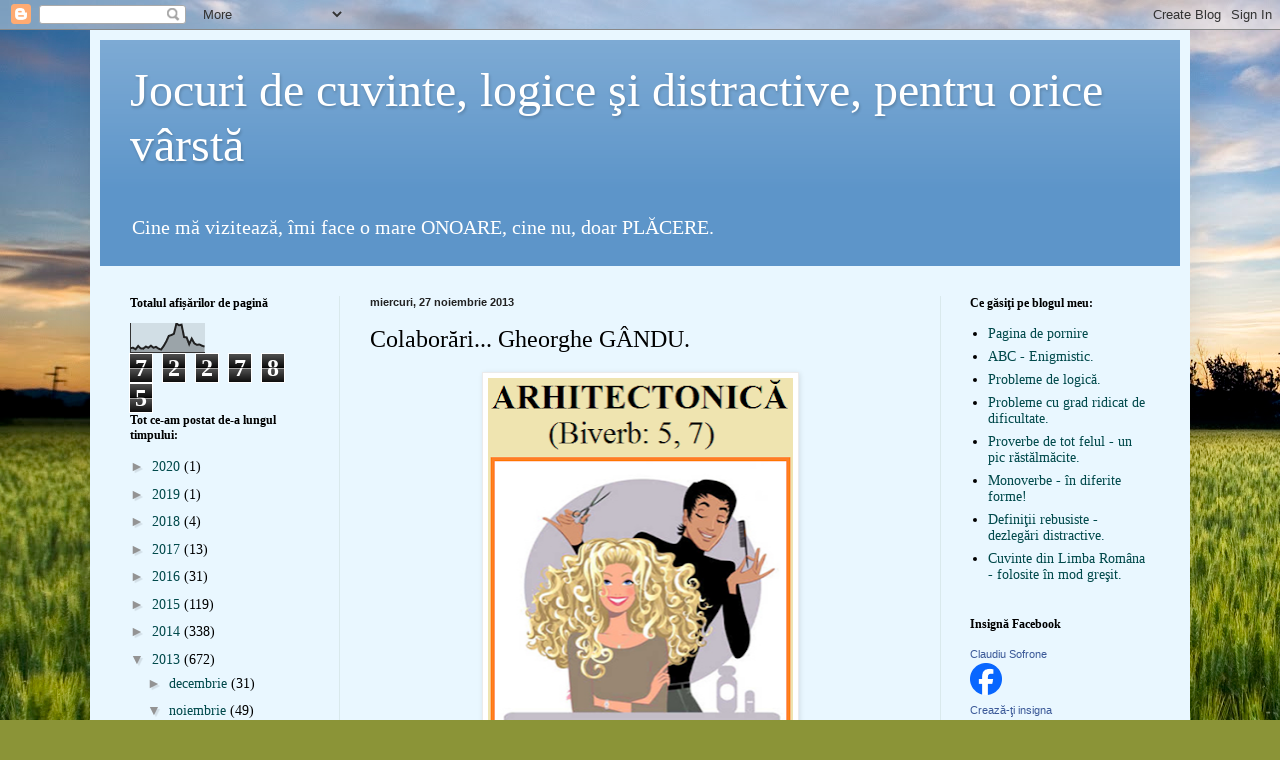

--- FILE ---
content_type: text/html; charset=UTF-8
request_url: https://suidualc-suidualc.blogspot.com/2013/11/colaborari-gheorghe-gandu_27.html
body_size: 19871
content:
<!DOCTYPE html>
<html class='v2' dir='ltr' lang='ro'>
<head>
<link href='https://www.blogger.com/static/v1/widgets/335934321-css_bundle_v2.css' rel='stylesheet' type='text/css'/>
<meta content='width=1100' name='viewport'/>
<meta content='text/html; charset=UTF-8' http-equiv='Content-Type'/>
<meta content='blogger' name='generator'/>
<link href='https://suidualc-suidualc.blogspot.com/favicon.ico' rel='icon' type='image/x-icon'/>
<link href='http://suidualc-suidualc.blogspot.com/2013/11/colaborari-gheorghe-gandu_27.html' rel='canonical'/>
<link rel="alternate" type="application/atom+xml" title="Jocuri de cuvinte, logice şi distractive, pentru orice vârstă - Atom" href="https://suidualc-suidualc.blogspot.com/feeds/posts/default" />
<link rel="alternate" type="application/rss+xml" title="Jocuri de cuvinte, logice şi distractive, pentru orice vârstă - RSS" href="https://suidualc-suidualc.blogspot.com/feeds/posts/default?alt=rss" />
<link rel="service.post" type="application/atom+xml" title="Jocuri de cuvinte, logice şi distractive, pentru orice vârstă - Atom" href="https://www.blogger.com/feeds/2096514147953013401/posts/default" />

<link rel="alternate" type="application/atom+xml" title="Jocuri de cuvinte, logice şi distractive, pentru orice vârstă - Atom" href="https://suidualc-suidualc.blogspot.com/feeds/1380782903708764099/comments/default" />
<!--Can't find substitution for tag [blog.ieCssRetrofitLinks]-->
<link href='https://blogger.googleusercontent.com/img/b/R29vZ2xl/AVvXsEiKgZl3XNBUmUDxJsZ1lgxLR1f1_h5zSmNjn7ktRHRaBGN4MzlaxqPsXXhTn4LDLpXzmSEHhGUQ_Ac9HPWD2zL1pxNEj_OBDfJBooiwPWHWrLczMi7bvbFREm8dkVQxLdcrwRXwzHjuBCw/s400/colaborari+425.png' rel='image_src'/>
<meta content='http://suidualc-suidualc.blogspot.com/2013/11/colaborari-gheorghe-gandu_27.html' property='og:url'/>
<meta content='Colaborări... Gheorghe GÂNDU.' property='og:title'/>
<meta content='     Mult succes!  ' property='og:description'/>
<meta content='https://blogger.googleusercontent.com/img/b/R29vZ2xl/AVvXsEiKgZl3XNBUmUDxJsZ1lgxLR1f1_h5zSmNjn7ktRHRaBGN4MzlaxqPsXXhTn4LDLpXzmSEHhGUQ_Ac9HPWD2zL1pxNEj_OBDfJBooiwPWHWrLczMi7bvbFREm8dkVQxLdcrwRXwzHjuBCw/w1200-h630-p-k-no-nu/colaborari+425.png' property='og:image'/>
<title>Jocuri de cuvinte, logice şi distractive, pentru orice vârstă: Colaborări... Gheorghe GÂNDU.</title>
<style id='page-skin-1' type='text/css'><!--
/*
-----------------------------------------------
Blogger Template Style
Name:     Simple
Designer: Blogger
URL:      www.blogger.com
----------------------------------------------- */
/* Content
----------------------------------------------- */
body {
font: normal normal 14px Georgia, Utopia, 'Palatino Linotype', Palatino, serif;
color: #000000;
background: #8B9437 url(//themes.googleusercontent.com/image?id=13FoiH-u4YRLfgveSr43LroHkiXjYFA6nOAGtJH5OEeSwpar5rCFHPiSqbw9RN_bWLwZx) no-repeat fixed top center /* Credit: Xaviarnau (http://www.istockphoto.com/googleimages.php?id=9586220&platform=blogger) */;
padding: 0 40px 40px 40px;
}
html body .region-inner {
min-width: 0;
max-width: 100%;
width: auto;
}
h2 {
font-size: 22px;
}
a:link {
text-decoration:none;
color: #00494b;
}
a:visited {
text-decoration:none;
color: #808080;
}
a:hover {
text-decoration:underline;
color: #00edbc;
}
.body-fauxcolumn-outer .fauxcolumn-inner {
background: transparent none repeat scroll top left;
_background-image: none;
}
.body-fauxcolumn-outer .cap-top {
position: absolute;
z-index: 1;
height: 400px;
width: 100%;
}
.body-fauxcolumn-outer .cap-top .cap-left {
width: 100%;
background: transparent none repeat-x scroll top left;
_background-image: none;
}
.content-outer {
-moz-box-shadow: 0 0 40px rgba(0, 0, 0, .15);
-webkit-box-shadow: 0 0 5px rgba(0, 0, 0, .15);
-goog-ms-box-shadow: 0 0 10px #333333;
box-shadow: 0 0 40px rgba(0, 0, 0, .15);
margin-bottom: 1px;
}
.content-inner {
padding: 10px 10px;
}
.content-inner {
background-color: #e9f7ff;
}
/* Header
----------------------------------------------- */
.header-outer {
background: #5d95c9 url(//www.blogblog.com/1kt/simple/gradients_light.png) repeat-x scroll 0 -400px;
_background-image: none;
}
.Header h1 {
font: normal normal 48px Georgia, Utopia, 'Palatino Linotype', Palatino, serif;
color: #ffffff;
text-shadow: 1px 2px 3px rgba(0, 0, 0, .2);
}
.Header h1 a {
color: #ffffff;
}
.Header .description {
font-size: 140%;
color: #ffffff;
}
.header-inner .Header .titlewrapper {
padding: 22px 30px;
}
.header-inner .Header .descriptionwrapper {
padding: 0 30px;
}
/* Tabs
----------------------------------------------- */
.tabs-inner .section:first-child {
border-top: 0 solid #eee5dd;
}
.tabs-inner .section:first-child ul {
margin-top: -0;
border-top: 0 solid #eee5dd;
border-left: 0 solid #eee5dd;
border-right: 0 solid #eee5dd;
}
.tabs-inner .widget ul {
background: #e9f7ff none repeat-x scroll 0 -800px;
_background-image: none;
border-bottom: 1px solid #eee5dd;
margin-top: 0;
margin-left: -30px;
margin-right: -30px;
}
.tabs-inner .widget li a {
display: inline-block;
padding: .6em 1em;
font: normal normal 16px Georgia, Utopia, 'Palatino Linotype', Palatino, serif;
color: #6e8b92;
border-left: 1px solid #e9f7ff;
border-right: 1px solid #eee5dd;
}
.tabs-inner .widget li:first-child a {
border-left: none;
}
.tabs-inner .widget li.selected a, .tabs-inner .widget li a:hover {
color: #000000;
background-color: #e9f7ff;
text-decoration: none;
}
/* Columns
----------------------------------------------- */
.main-outer {
border-top: 0 solid #d9e9ec;
}
.fauxcolumn-left-outer .fauxcolumn-inner {
border-right: 1px solid #d9e9ec;
}
.fauxcolumn-right-outer .fauxcolumn-inner {
border-left: 1px solid #d9e9ec;
}
/* Headings
----------------------------------------------- */
div.widget > h2,
div.widget h2.title {
margin: 0 0 1em 0;
font: normal bold 12px Georgia, Utopia, 'Palatino Linotype', Palatino, serif;
color: #000000;
}
/* Widgets
----------------------------------------------- */
.widget .zippy {
color: #939393;
text-shadow: 2px 2px 1px rgba(0, 0, 0, .1);
}
.widget .popular-posts ul {
list-style: none;
}
/* Posts
----------------------------------------------- */
h2.date-header {
font: normal bold 11px Arial, Tahoma, Helvetica, FreeSans, sans-serif;
}
.date-header span {
background-color: transparent;
color: #222222;
padding: inherit;
letter-spacing: inherit;
margin: inherit;
}
.main-inner {
padding-top: 30px;
padding-bottom: 30px;
}
.main-inner .column-center-inner {
padding: 0 15px;
}
.main-inner .column-center-inner .section {
margin: 0 15px;
}
.post {
margin: 0 0 25px 0;
}
h3.post-title, .comments h4 {
font: normal normal 24px Georgia, Utopia, 'Palatino Linotype', Palatino, serif;
margin: .75em 0 0;
}
.post-body {
font-size: 110%;
line-height: 1.4;
position: relative;
}
.post-body img, .post-body .tr-caption-container, .Profile img, .Image img,
.BlogList .item-thumbnail img {
padding: 2px;
background: #ffffff;
border: 1px solid #ebebeb;
-moz-box-shadow: 1px 1px 5px rgba(0, 0, 0, .1);
-webkit-box-shadow: 1px 1px 5px rgba(0, 0, 0, .1);
box-shadow: 1px 1px 5px rgba(0, 0, 0, .1);
}
.post-body img, .post-body .tr-caption-container {
padding: 5px;
}
.post-body .tr-caption-container {
color: #222222;
}
.post-body .tr-caption-container img {
padding: 0;
background: transparent;
border: none;
-moz-box-shadow: 0 0 0 rgba(0, 0, 0, .1);
-webkit-box-shadow: 0 0 0 rgba(0, 0, 0, .1);
box-shadow: 0 0 0 rgba(0, 0, 0, .1);
}
.post-header {
margin: 0 0 1.5em;
line-height: 1.6;
font-size: 90%;
}
.post-footer {
margin: 20px -2px 0;
padding: 5px 10px;
color: #444951;
background-color: #d9e4ec;
border-bottom: 1px solid #ebebeb;
line-height: 1.6;
font-size: 90%;
}
#comments .comment-author {
padding-top: 1.5em;
border-top: 1px solid #d9e9ec;
background-position: 0 1.5em;
}
#comments .comment-author:first-child {
padding-top: 0;
border-top: none;
}
.avatar-image-container {
margin: .2em 0 0;
}
#comments .avatar-image-container img {
border: 1px solid #ebebeb;
}
/* Comments
----------------------------------------------- */
.comments .comments-content .icon.blog-author {
background-repeat: no-repeat;
background-image: url([data-uri]);
}
.comments .comments-content .loadmore a {
border-top: 1px solid #939393;
border-bottom: 1px solid #939393;
}
.comments .comment-thread.inline-thread {
background-color: #d9e4ec;
}
.comments .continue {
border-top: 2px solid #939393;
}
/* Accents
---------------------------------------------- */
.section-columns td.columns-cell {
border-left: 1px solid #d9e9ec;
}
.blog-pager {
background: transparent none no-repeat scroll top center;
}
.blog-pager-older-link, .home-link,
.blog-pager-newer-link {
background-color: #e9f7ff;
padding: 5px;
}
.footer-outer {
border-top: 0 dashed #bbbbbb;
}
/* Mobile
----------------------------------------------- */
body.mobile  {
background-size: auto;
}
.mobile .body-fauxcolumn-outer {
background: transparent none repeat scroll top left;
}
.mobile .body-fauxcolumn-outer .cap-top {
background-size: 100% auto;
}
.mobile .content-outer {
-webkit-box-shadow: 0 0 3px rgba(0, 0, 0, .15);
box-shadow: 0 0 3px rgba(0, 0, 0, .15);
}
.mobile .tabs-inner .widget ul {
margin-left: 0;
margin-right: 0;
}
.mobile .post {
margin: 0;
}
.mobile .main-inner .column-center-inner .section {
margin: 0;
}
.mobile .date-header span {
padding: 0.1em 10px;
margin: 0 -10px;
}
.mobile h3.post-title {
margin: 0;
}
.mobile .blog-pager {
background: transparent none no-repeat scroll top center;
}
.mobile .footer-outer {
border-top: none;
}
.mobile .main-inner, .mobile .footer-inner {
background-color: #e9f7ff;
}
.mobile-index-contents {
color: #000000;
}
.mobile-link-button {
background-color: #00494b;
}
.mobile-link-button a:link, .mobile-link-button a:visited {
color: #ffffff;
}
.mobile .tabs-inner .section:first-child {
border-top: none;
}
.mobile .tabs-inner .PageList .widget-content {
background-color: #e9f7ff;
color: #000000;
border-top: 1px solid #eee5dd;
border-bottom: 1px solid #eee5dd;
}
.mobile .tabs-inner .PageList .widget-content .pagelist-arrow {
border-left: 1px solid #eee5dd;
}

--></style>
<style id='template-skin-1' type='text/css'><!--
body {
min-width: 1100px;
}
.content-outer, .content-fauxcolumn-outer, .region-inner {
min-width: 1100px;
max-width: 1100px;
_width: 1100px;
}
.main-inner .columns {
padding-left: 240px;
padding-right: 240px;
}
.main-inner .fauxcolumn-center-outer {
left: 240px;
right: 240px;
/* IE6 does not respect left and right together */
_width: expression(this.parentNode.offsetWidth -
parseInt("240px") -
parseInt("240px") + 'px');
}
.main-inner .fauxcolumn-left-outer {
width: 240px;
}
.main-inner .fauxcolumn-right-outer {
width: 240px;
}
.main-inner .column-left-outer {
width: 240px;
right: 100%;
margin-left: -240px;
}
.main-inner .column-right-outer {
width: 240px;
margin-right: -240px;
}
#layout {
min-width: 0;
}
#layout .content-outer {
min-width: 0;
width: 800px;
}
#layout .region-inner {
min-width: 0;
width: auto;
}
body#layout div.add_widget {
padding: 8px;
}
body#layout div.add_widget a {
margin-left: 32px;
}
--></style>
<style>
    body {background-image:url(\/\/themes.googleusercontent.com\/image?id=13FoiH-u4YRLfgveSr43LroHkiXjYFA6nOAGtJH5OEeSwpar5rCFHPiSqbw9RN_bWLwZx);}
    
@media (max-width: 200px) { body {background-image:url(\/\/themes.googleusercontent.com\/image?id=13FoiH-u4YRLfgveSr43LroHkiXjYFA6nOAGtJH5OEeSwpar5rCFHPiSqbw9RN_bWLwZx&options=w200);}}
@media (max-width: 400px) and (min-width: 201px) { body {background-image:url(\/\/themes.googleusercontent.com\/image?id=13FoiH-u4YRLfgveSr43LroHkiXjYFA6nOAGtJH5OEeSwpar5rCFHPiSqbw9RN_bWLwZx&options=w400);}}
@media (max-width: 800px) and (min-width: 401px) { body {background-image:url(\/\/themes.googleusercontent.com\/image?id=13FoiH-u4YRLfgveSr43LroHkiXjYFA6nOAGtJH5OEeSwpar5rCFHPiSqbw9RN_bWLwZx&options=w800);}}
@media (max-width: 1200px) and (min-width: 801px) { body {background-image:url(\/\/themes.googleusercontent.com\/image?id=13FoiH-u4YRLfgveSr43LroHkiXjYFA6nOAGtJH5OEeSwpar5rCFHPiSqbw9RN_bWLwZx&options=w1200);}}
/* Last tag covers anything over one higher than the previous max-size cap. */
@media (min-width: 1201px) { body {background-image:url(\/\/themes.googleusercontent.com\/image?id=13FoiH-u4YRLfgveSr43LroHkiXjYFA6nOAGtJH5OEeSwpar5rCFHPiSqbw9RN_bWLwZx&options=w1600);}}
  </style>
<link href='https://www.blogger.com/dyn-css/authorization.css?targetBlogID=2096514147953013401&amp;zx=4226e197-06fc-4dd6-966c-96a3470b5e28' media='none' onload='if(media!=&#39;all&#39;)media=&#39;all&#39;' rel='stylesheet'/><noscript><link href='https://www.blogger.com/dyn-css/authorization.css?targetBlogID=2096514147953013401&amp;zx=4226e197-06fc-4dd6-966c-96a3470b5e28' rel='stylesheet'/></noscript>
<meta name='google-adsense-platform-account' content='ca-host-pub-1556223355139109'/>
<meta name='google-adsense-platform-domain' content='blogspot.com'/>

<!-- data-ad-client=ca-pub-9808151345488809 -->

</head>
<body class='loading variant-literate'>
<div class='navbar section' id='navbar' name='Navbar'><div class='widget Navbar' data-version='1' id='Navbar1'><script type="text/javascript">
    function setAttributeOnload(object, attribute, val) {
      if(window.addEventListener) {
        window.addEventListener('load',
          function(){ object[attribute] = val; }, false);
      } else {
        window.attachEvent('onload', function(){ object[attribute] = val; });
      }
    }
  </script>
<div id="navbar-iframe-container"></div>
<script type="text/javascript" src="https://apis.google.com/js/platform.js"></script>
<script type="text/javascript">
      gapi.load("gapi.iframes:gapi.iframes.style.bubble", function() {
        if (gapi.iframes && gapi.iframes.getContext) {
          gapi.iframes.getContext().openChild({
              url: 'https://www.blogger.com/navbar/2096514147953013401?po\x3d1380782903708764099\x26origin\x3dhttps://suidualc-suidualc.blogspot.com',
              where: document.getElementById("navbar-iframe-container"),
              id: "navbar-iframe"
          });
        }
      });
    </script><script type="text/javascript">
(function() {
var script = document.createElement('script');
script.type = 'text/javascript';
script.src = '//pagead2.googlesyndication.com/pagead/js/google_top_exp.js';
var head = document.getElementsByTagName('head')[0];
if (head) {
head.appendChild(script);
}})();
</script>
</div></div>
<div class='body-fauxcolumns'>
<div class='fauxcolumn-outer body-fauxcolumn-outer'>
<div class='cap-top'>
<div class='cap-left'></div>
<div class='cap-right'></div>
</div>
<div class='fauxborder-left'>
<div class='fauxborder-right'></div>
<div class='fauxcolumn-inner'>
</div>
</div>
<div class='cap-bottom'>
<div class='cap-left'></div>
<div class='cap-right'></div>
</div>
</div>
</div>
<div class='content'>
<div class='content-fauxcolumns'>
<div class='fauxcolumn-outer content-fauxcolumn-outer'>
<div class='cap-top'>
<div class='cap-left'></div>
<div class='cap-right'></div>
</div>
<div class='fauxborder-left'>
<div class='fauxborder-right'></div>
<div class='fauxcolumn-inner'>
</div>
</div>
<div class='cap-bottom'>
<div class='cap-left'></div>
<div class='cap-right'></div>
</div>
</div>
</div>
<div class='content-outer'>
<div class='content-cap-top cap-top'>
<div class='cap-left'></div>
<div class='cap-right'></div>
</div>
<div class='fauxborder-left content-fauxborder-left'>
<div class='fauxborder-right content-fauxborder-right'></div>
<div class='content-inner'>
<header>
<div class='header-outer'>
<div class='header-cap-top cap-top'>
<div class='cap-left'></div>
<div class='cap-right'></div>
</div>
<div class='fauxborder-left header-fauxborder-left'>
<div class='fauxborder-right header-fauxborder-right'></div>
<div class='region-inner header-inner'>
<div class='header section' id='header' name='Antet'><div class='widget Header' data-version='1' id='Header1'>
<div id='header-inner'>
<div class='titlewrapper'>
<h1 class='title'>
<a href='https://suidualc-suidualc.blogspot.com/'>
Jocuri de cuvinte, logice şi distractive, pentru orice vârstă
</a>
</h1>
</div>
<div class='descriptionwrapper'>
<p class='description'><span>Cine mă  vizitează, îmi face o mare ONOARE, cine nu, doar PLĂCERE.</span></p>
</div>
</div>
</div></div>
</div>
</div>
<div class='header-cap-bottom cap-bottom'>
<div class='cap-left'></div>
<div class='cap-right'></div>
</div>
</div>
</header>
<div class='tabs-outer'>
<div class='tabs-cap-top cap-top'>
<div class='cap-left'></div>
<div class='cap-right'></div>
</div>
<div class='fauxborder-left tabs-fauxborder-left'>
<div class='fauxborder-right tabs-fauxborder-right'></div>
<div class='region-inner tabs-inner'>
<div class='tabs no-items section' id='crosscol' name='Coloana transversală'></div>
<div class='tabs no-items section' id='crosscol-overflow' name='Cross-Column 2'></div>
</div>
</div>
<div class='tabs-cap-bottom cap-bottom'>
<div class='cap-left'></div>
<div class='cap-right'></div>
</div>
</div>
<div class='main-outer'>
<div class='main-cap-top cap-top'>
<div class='cap-left'></div>
<div class='cap-right'></div>
</div>
<div class='fauxborder-left main-fauxborder-left'>
<div class='fauxborder-right main-fauxborder-right'></div>
<div class='region-inner main-inner'>
<div class='columns fauxcolumns'>
<div class='fauxcolumn-outer fauxcolumn-center-outer'>
<div class='cap-top'>
<div class='cap-left'></div>
<div class='cap-right'></div>
</div>
<div class='fauxborder-left'>
<div class='fauxborder-right'></div>
<div class='fauxcolumn-inner'>
</div>
</div>
<div class='cap-bottom'>
<div class='cap-left'></div>
<div class='cap-right'></div>
</div>
</div>
<div class='fauxcolumn-outer fauxcolumn-left-outer'>
<div class='cap-top'>
<div class='cap-left'></div>
<div class='cap-right'></div>
</div>
<div class='fauxborder-left'>
<div class='fauxborder-right'></div>
<div class='fauxcolumn-inner'>
</div>
</div>
<div class='cap-bottom'>
<div class='cap-left'></div>
<div class='cap-right'></div>
</div>
</div>
<div class='fauxcolumn-outer fauxcolumn-right-outer'>
<div class='cap-top'>
<div class='cap-left'></div>
<div class='cap-right'></div>
</div>
<div class='fauxborder-left'>
<div class='fauxborder-right'></div>
<div class='fauxcolumn-inner'>
</div>
</div>
<div class='cap-bottom'>
<div class='cap-left'></div>
<div class='cap-right'></div>
</div>
</div>
<!-- corrects IE6 width calculation -->
<div class='columns-inner'>
<div class='column-center-outer'>
<div class='column-center-inner'>
<div class='main section' id='main' name='Număr de telefon principal'><div class='widget Blog' data-version='1' id='Blog1'>
<div class='blog-posts hfeed'>

          <div class="date-outer">
        
<h2 class='date-header'><span>miercuri, 27 noiembrie 2013</span></h2>

          <div class="date-posts">
        
<div class='post-outer'>
<div class='post hentry uncustomized-post-template' itemprop='blogPost' itemscope='itemscope' itemtype='http://schema.org/BlogPosting'>
<meta content='https://blogger.googleusercontent.com/img/b/R29vZ2xl/AVvXsEiKgZl3XNBUmUDxJsZ1lgxLR1f1_h5zSmNjn7ktRHRaBGN4MzlaxqPsXXhTn4LDLpXzmSEHhGUQ_Ac9HPWD2zL1pxNEj_OBDfJBooiwPWHWrLczMi7bvbFREm8dkVQxLdcrwRXwzHjuBCw/s400/colaborari+425.png' itemprop='image_url'/>
<meta content='2096514147953013401' itemprop='blogId'/>
<meta content='1380782903708764099' itemprop='postId'/>
<a name='1380782903708764099'></a>
<h3 class='post-title entry-title' itemprop='name'>
Colaborări... Gheorghe GÂNDU.
</h3>
<div class='post-header'>
<div class='post-header-line-1'></div>
</div>
<div class='post-body entry-content' id='post-body-1380782903708764099' itemprop='description articleBody'>
<div class="separator" style="clear: both; text-align: center;">
</div>
<div style="text-align: center;">
<div class="separator" style="clear: both; text-align: center;">
<a href="https://blogger.googleusercontent.com/img/b/R29vZ2xl/AVvXsEiKgZl3XNBUmUDxJsZ1lgxLR1f1_h5zSmNjn7ktRHRaBGN4MzlaxqPsXXhTn4LDLpXzmSEHhGUQ_Ac9HPWD2zL1pxNEj_OBDfJBooiwPWHWrLczMi7bvbFREm8dkVQxLdcrwRXwzHjuBCw/s1600/colaborari+425.png" imageanchor="1" style="margin-left: 1em; margin-right: 1em;"><img border="0" height="400" src="https://blogger.googleusercontent.com/img/b/R29vZ2xl/AVvXsEiKgZl3XNBUmUDxJsZ1lgxLR1f1_h5zSmNjn7ktRHRaBGN4MzlaxqPsXXhTn4LDLpXzmSEHhGUQ_Ac9HPWD2zL1pxNEj_OBDfJBooiwPWHWrLczMi7bvbFREm8dkVQxLdcrwRXwzHjuBCw/s400/colaborari+425.png" width="305" /></a></div>
<b>Mult succes!</b></div>
<div style='clear: both;'></div>
</div>
<div class='post-footer'>
<div class='post-footer-line post-footer-line-1'>
<span class='post-author vcard'>
Publicat de
<span class='fn' itemprop='author' itemscope='itemscope' itemtype='http://schema.org/Person'>
<meta content='https://www.blogger.com/profile/14498836281851035182' itemprop='url'/>
<a class='g-profile' href='https://www.blogger.com/profile/14498836281851035182' rel='author' title='author profile'>
<span itemprop='name'>Claudiu Sofrone</span>
</a>
</span>
</span>
<span class='post-timestamp'>
la
<meta content='http://suidualc-suidualc.blogspot.com/2013/11/colaborari-gheorghe-gandu_27.html' itemprop='url'/>
<a class='timestamp-link' href='https://suidualc-suidualc.blogspot.com/2013/11/colaborari-gheorghe-gandu_27.html' rel='bookmark' title='permanent link'><abbr class='published' itemprop='datePublished' title='2013-11-27T18:12:00+02:00'>18:12:00</abbr></a>
</span>
<span class='post-comment-link'>
</span>
<span class='post-icons'>
<span class='item-action'>
<a href='https://www.blogger.com/email-post/2096514147953013401/1380782903708764099' title='Trimiteți postarea prin e-mail'>
<img alt='' class='icon-action' height='13' src='https://resources.blogblog.com/img/icon18_email.gif' width='18'/>
</a>
</span>
<span class='item-control blog-admin pid-1089418358'>
<a href='https://www.blogger.com/post-edit.g?blogID=2096514147953013401&postID=1380782903708764099&from=pencil' title='Editați postarea'>
<img alt='' class='icon-action' height='18' src='https://resources.blogblog.com/img/icon18_edit_allbkg.gif' width='18'/>
</a>
</span>
</span>
<div class='post-share-buttons goog-inline-block'>
<a class='goog-inline-block share-button sb-email' href='https://www.blogger.com/share-post.g?blogID=2096514147953013401&postID=1380782903708764099&target=email' target='_blank' title='Trimiteți  prin e-mail
'><span class='share-button-link-text'>Trimiteți  prin e-mail
</span></a><a class='goog-inline-block share-button sb-blog' href='https://www.blogger.com/share-post.g?blogID=2096514147953013401&postID=1380782903708764099&target=blog' onclick='window.open(this.href, "_blank", "height=270,width=475"); return false;' target='_blank' title='Postați pe blog!'><span class='share-button-link-text'>Postați pe blog!</span></a><a class='goog-inline-block share-button sb-twitter' href='https://www.blogger.com/share-post.g?blogID=2096514147953013401&postID=1380782903708764099&target=twitter' target='_blank' title='Trimiteți pe X'><span class='share-button-link-text'>Trimiteți pe X</span></a><a class='goog-inline-block share-button sb-facebook' href='https://www.blogger.com/share-post.g?blogID=2096514147953013401&postID=1380782903708764099&target=facebook' onclick='window.open(this.href, "_blank", "height=430,width=640"); return false;' target='_blank' title='Distribuiți pe Facebook'><span class='share-button-link-text'>Distribuiți pe Facebook</span></a><a class='goog-inline-block share-button sb-pinterest' href='https://www.blogger.com/share-post.g?blogID=2096514147953013401&postID=1380782903708764099&target=pinterest' target='_blank' title='Trimiteți către Pinterest'><span class='share-button-link-text'>Trimiteți către Pinterest</span></a>
</div>
</div>
<div class='post-footer-line post-footer-line-2'>
<span class='post-labels'>
Etichete:
<a href='https://suidualc-suidualc.blogspot.com/search/label/Comentariile%20sunt%20moderate' rel='tag'>Comentariile sunt moderate</a>,
<a href='https://suidualc-suidualc.blogspot.com/search/label/pentru%20%20a%20da%20posibilitatea%20c%C3%A2t%20mai%20multor%20persoane%20s%C4%83%20dezlege%20enigmele%20prezentate.' rel='tag'>pentru  a da posibilitatea cât mai multor persoane să dezlege enigmele prezentate.</a>
</span>
</div>
<div class='post-footer-line post-footer-line-3'>
<span class='post-location'>
</span>
</div>
</div>
</div>
<div class='comments' id='comments'>
<a name='comments'></a>
<h4>9 comentarii:</h4>
<div class='comments-content'>
<script async='async' src='' type='text/javascript'></script>
<script type='text/javascript'>
    (function() {
      var items = null;
      var msgs = null;
      var config = {};

// <![CDATA[
      var cursor = null;
      if (items && items.length > 0) {
        cursor = parseInt(items[items.length - 1].timestamp) + 1;
      }

      var bodyFromEntry = function(entry) {
        var text = (entry &&
                    ((entry.content && entry.content.$t) ||
                     (entry.summary && entry.summary.$t))) ||
            '';
        if (entry && entry.gd$extendedProperty) {
          for (var k in entry.gd$extendedProperty) {
            if (entry.gd$extendedProperty[k].name == 'blogger.contentRemoved') {
              return '<span class="deleted-comment">' + text + '</span>';
            }
          }
        }
        return text;
      }

      var parse = function(data) {
        cursor = null;
        var comments = [];
        if (data && data.feed && data.feed.entry) {
          for (var i = 0, entry; entry = data.feed.entry[i]; i++) {
            var comment = {};
            // comment ID, parsed out of the original id format
            var id = /blog-(\d+).post-(\d+)/.exec(entry.id.$t);
            comment.id = id ? id[2] : null;
            comment.body = bodyFromEntry(entry);
            comment.timestamp = Date.parse(entry.published.$t) + '';
            if (entry.author && entry.author.constructor === Array) {
              var auth = entry.author[0];
              if (auth) {
                comment.author = {
                  name: (auth.name ? auth.name.$t : undefined),
                  profileUrl: (auth.uri ? auth.uri.$t : undefined),
                  avatarUrl: (auth.gd$image ? auth.gd$image.src : undefined)
                };
              }
            }
            if (entry.link) {
              if (entry.link[2]) {
                comment.link = comment.permalink = entry.link[2].href;
              }
              if (entry.link[3]) {
                var pid = /.*comments\/default\/(\d+)\?.*/.exec(entry.link[3].href);
                if (pid && pid[1]) {
                  comment.parentId = pid[1];
                }
              }
            }
            comment.deleteclass = 'item-control blog-admin';
            if (entry.gd$extendedProperty) {
              for (var k in entry.gd$extendedProperty) {
                if (entry.gd$extendedProperty[k].name == 'blogger.itemClass') {
                  comment.deleteclass += ' ' + entry.gd$extendedProperty[k].value;
                } else if (entry.gd$extendedProperty[k].name == 'blogger.displayTime') {
                  comment.displayTime = entry.gd$extendedProperty[k].value;
                }
              }
            }
            comments.push(comment);
          }
        }
        return comments;
      };

      var paginator = function(callback) {
        if (hasMore()) {
          var url = config.feed + '?alt=json&v=2&orderby=published&reverse=false&max-results=50';
          if (cursor) {
            url += '&published-min=' + new Date(cursor).toISOString();
          }
          window.bloggercomments = function(data) {
            var parsed = parse(data);
            cursor = parsed.length < 50 ? null
                : parseInt(parsed[parsed.length - 1].timestamp) + 1
            callback(parsed);
            window.bloggercomments = null;
          }
          url += '&callback=bloggercomments';
          var script = document.createElement('script');
          script.type = 'text/javascript';
          script.src = url;
          document.getElementsByTagName('head')[0].appendChild(script);
        }
      };
      var hasMore = function() {
        return !!cursor;
      };
      var getMeta = function(key, comment) {
        if ('iswriter' == key) {
          var matches = !!comment.author
              && comment.author.name == config.authorName
              && comment.author.profileUrl == config.authorUrl;
          return matches ? 'true' : '';
        } else if ('deletelink' == key) {
          return config.baseUri + '/comment/delete/'
               + config.blogId + '/' + comment.id;
        } else if ('deleteclass' == key) {
          return comment.deleteclass;
        }
        return '';
      };

      var replybox = null;
      var replyUrlParts = null;
      var replyParent = undefined;

      var onReply = function(commentId, domId) {
        if (replybox == null) {
          // lazily cache replybox, and adjust to suit this style:
          replybox = document.getElementById('comment-editor');
          if (replybox != null) {
            replybox.height = '250px';
            replybox.style.display = 'block';
            replyUrlParts = replybox.src.split('#');
          }
        }
        if (replybox && (commentId !== replyParent)) {
          replybox.src = '';
          document.getElementById(domId).insertBefore(replybox, null);
          replybox.src = replyUrlParts[0]
              + (commentId ? '&parentID=' + commentId : '')
              + '#' + replyUrlParts[1];
          replyParent = commentId;
        }
      };

      var hash = (window.location.hash || '#').substring(1);
      var startThread, targetComment;
      if (/^comment-form_/.test(hash)) {
        startThread = hash.substring('comment-form_'.length);
      } else if (/^c[0-9]+$/.test(hash)) {
        targetComment = hash.substring(1);
      }

      // Configure commenting API:
      var configJso = {
        'maxDepth': config.maxThreadDepth
      };
      var provider = {
        'id': config.postId,
        'data': items,
        'loadNext': paginator,
        'hasMore': hasMore,
        'getMeta': getMeta,
        'onReply': onReply,
        'rendered': true,
        'initComment': targetComment,
        'initReplyThread': startThread,
        'config': configJso,
        'messages': msgs
      };

      var render = function() {
        if (window.goog && window.goog.comments) {
          var holder = document.getElementById('comment-holder');
          window.goog.comments.render(holder, provider);
        }
      };

      // render now, or queue to render when library loads:
      if (window.goog && window.goog.comments) {
        render();
      } else {
        window.goog = window.goog || {};
        window.goog.comments = window.goog.comments || {};
        window.goog.comments.loadQueue = window.goog.comments.loadQueue || [];
        window.goog.comments.loadQueue.push(render);
      }
    })();
// ]]>
  </script>
<div id='comment-holder'>
<div class="comment-thread toplevel-thread"><ol id="top-ra"><li class="comment" id="c2762026318105225797"><div class="avatar-image-container"><img src="//resources.blogblog.com/img/blank.gif" alt=""/></div><div class="comment-block"><div class="comment-header"><cite class="user">Anonim</cite><span class="icon user "></span><span class="datetime secondary-text"><a rel="nofollow" href="https://suidualc-suidualc.blogspot.com/2013/11/colaborari-gheorghe-gandu_27.html?showComment=1385619664078#c2762026318105225797">28 noiembrie 2013 la 08:21</a></span></div><p class="comment-content">FRIZE ROTUNDE (FRIZER O TUNDE)<br><br>B. VLAD<br><br>(Nu ştiu dacă asta-i soluţia, cam şchioapătă puţin)<br><br></p><span class="comment-actions secondary-text"><a class="comment-reply" target="_self" data-comment-id="2762026318105225797">Răspundeți</a><span class="item-control blog-admin blog-admin pid-1712380206"><a target="_self" href="https://www.blogger.com/comment/delete/2096514147953013401/2762026318105225797">Ștergere</a></span></span></div><div class="comment-replies"><div id="c2762026318105225797-rt" class="comment-thread inline-thread hidden"><span class="thread-toggle thread-expanded"><span class="thread-arrow"></span><span class="thread-count"><a target="_self">Răspunsuri</a></span></span><ol id="c2762026318105225797-ra" class="thread-chrome thread-expanded"><div></div><div id="c2762026318105225797-continue" class="continue"><a class="comment-reply" target="_self" data-comment-id="2762026318105225797">Răspundeți</a></div></ol></div></div><div class="comment-replybox-single" id="c2762026318105225797-ce"></div></li><li class="comment" id="c7992814497316298204"><div class="avatar-image-container"><img src="//resources.blogblog.com/img/blank.gif" alt=""/></div><div class="comment-block"><div class="comment-header"><cite class="user">Anonim</cite><span class="icon user "></span><span class="datetime secondary-text"><a rel="nofollow" href="https://suidualc-suidualc.blogspot.com/2013/11/colaborari-gheorghe-gandu_27.html?showComment=1385717234871#c7992814497316298204">29 noiembrie 2013 la 11:27</a></span></div><p class="comment-content">FRIZE  ROTUNDE (FRIZER O TUNDE)</p><span class="comment-actions secondary-text"><a class="comment-reply" target="_self" data-comment-id="7992814497316298204">Răspundeți</a><span class="item-control blog-admin blog-admin pid-1712380206"><a target="_self" href="https://www.blogger.com/comment/delete/2096514147953013401/7992814497316298204">Ștergere</a></span></span></div><div class="comment-replies"><div id="c7992814497316298204-rt" class="comment-thread inline-thread hidden"><span class="thread-toggle thread-expanded"><span class="thread-arrow"></span><span class="thread-count"><a target="_self">Răspunsuri</a></span></span><ol id="c7992814497316298204-ra" class="thread-chrome thread-expanded"><div></div><div id="c7992814497316298204-continue" class="continue"><a class="comment-reply" target="_self" data-comment-id="7992814497316298204">Răspundeți</a></div></ol></div></div><div class="comment-replybox-single" id="c7992814497316298204-ce"></div></li><li class="comment" id="c349908236843726368"><div class="avatar-image-container"><img src="//resources.blogblog.com/img/blank.gif" alt=""/></div><div class="comment-block"><div class="comment-header"><cite class="user">Anonim</cite><span class="icon user "></span><span class="datetime secondary-text"><a rel="nofollow" href="https://suidualc-suidualc.blogspot.com/2013/11/colaborari-gheorghe-gandu_27.html?showComment=1385725280449#c349908236843726368">29 noiembrie 2013 la 13:41</a></span></div><p class="comment-content">FRIZE ROTUNDE<br>(frizer o tunde)<br>Sandu I</p><span class="comment-actions secondary-text"><a class="comment-reply" target="_self" data-comment-id="349908236843726368">Răspundeți</a><span class="item-control blog-admin blog-admin pid-1712380206"><a target="_self" href="https://www.blogger.com/comment/delete/2096514147953013401/349908236843726368">Ștergere</a></span></span></div><div class="comment-replies"><div id="c349908236843726368-rt" class="comment-thread inline-thread hidden"><span class="thread-toggle thread-expanded"><span class="thread-arrow"></span><span class="thread-count"><a target="_self">Răspunsuri</a></span></span><ol id="c349908236843726368-ra" class="thread-chrome thread-expanded"><div></div><div id="c349908236843726368-continue" class="continue"><a class="comment-reply" target="_self" data-comment-id="349908236843726368">Răspundeți</a></div></ol></div></div><div class="comment-replybox-single" id="c349908236843726368-ce"></div></li><li class="comment" id="c3024551769913829423"><div class="avatar-image-container"><img src="//resources.blogblog.com/img/blank.gif" alt=""/></div><div class="comment-block"><div class="comment-header"><cite class="user">Anonim</cite><span class="icon user "></span><span class="datetime secondary-text"><a rel="nofollow" href="https://suidualc-suidualc.blogspot.com/2013/11/colaborari-gheorghe-gandu_27.html?showComment=1385753675448#c3024551769913829423">29 noiembrie 2013 la 21:34</a></span></div><p class="comment-content">FRIZE ROTUNDE <br>( FRIZER O TUNDE )<br><br> Emil DAMIAN</p><span class="comment-actions secondary-text"><a class="comment-reply" target="_self" data-comment-id="3024551769913829423">Răspundeți</a><span class="item-control blog-admin blog-admin pid-1712380206"><a target="_self" href="https://www.blogger.com/comment/delete/2096514147953013401/3024551769913829423">Ștergere</a></span></span></div><div class="comment-replies"><div id="c3024551769913829423-rt" class="comment-thread inline-thread hidden"><span class="thread-toggle thread-expanded"><span class="thread-arrow"></span><span class="thread-count"><a target="_self">Răspunsuri</a></span></span><ol id="c3024551769913829423-ra" class="thread-chrome thread-expanded"><div></div><div id="c3024551769913829423-continue" class="continue"><a class="comment-reply" target="_self" data-comment-id="3024551769913829423">Răspundeți</a></div></ol></div></div><div class="comment-replybox-single" id="c3024551769913829423-ce"></div></li><li class="comment" id="c7570892728145795431"><div class="avatar-image-container"><img src="//blogger.googleusercontent.com/img/b/R29vZ2xl/AVvXsEjcpTIayKSMd5aRv1VfVjujYqDJgOnH6HuN8dP6L9PVHDPPJismKtA0h-VRfta9eg7CUjLwagW1U1bFK6gbqXRSdwh6JN0HrmlMyJfbTslbqY8s-pwHx8xH_ukB0nuTQPE/s45-c/PA060016.JPG" alt=""/></div><div class="comment-block"><div class="comment-header"><cite class="user"><a href="https://www.blogger.com/profile/03101428630104900116" rel="nofollow">SyroL</a></cite><span class="icon user "></span><span class="datetime secondary-text"><a rel="nofollow" href="https://suidualc-suidualc.blogspot.com/2013/11/colaborari-gheorghe-gandu_27.html?showComment=1386149826656#c7570892728145795431">4 decembrie 2013 la 11:37</a></span></div><p class="comment-content">Cred că o să spun.... PAS!<br>Abia aştept răspunsul.</p><span class="comment-actions secondary-text"><a class="comment-reply" target="_self" data-comment-id="7570892728145795431">Răspundeți</a><span class="item-control blog-admin blog-admin pid-1884392246"><a target="_self" href="https://www.blogger.com/comment/delete/2096514147953013401/7570892728145795431">Ștergere</a></span></span></div><div class="comment-replies"><div id="c7570892728145795431-rt" class="comment-thread inline-thread hidden"><span class="thread-toggle thread-expanded"><span class="thread-arrow"></span><span class="thread-count"><a target="_self">Răspunsuri</a></span></span><ol id="c7570892728145795431-ra" class="thread-chrome thread-expanded"><div></div><div id="c7570892728145795431-continue" class="continue"><a class="comment-reply" target="_self" data-comment-id="7570892728145795431">Răspundeți</a></div></ol></div></div><div class="comment-replybox-single" id="c7570892728145795431-ce"></div></li><li class="comment" id="c7344897503035754638"><div class="avatar-image-container"><img src="//resources.blogblog.com/img/blank.gif" alt=""/></div><div class="comment-block"><div class="comment-header"><cite class="user">Anonim</cite><span class="icon user "></span><span class="datetime secondary-text"><a rel="nofollow" href="https://suidualc-suidualc.blogspot.com/2013/11/colaborari-gheorghe-gandu_27.html?showComment=1386324485239#c7344897503035754638">6 decembrie 2013 la 12:08</a></span></div><p class="comment-content">frize rotunde</p><span class="comment-actions secondary-text"><a class="comment-reply" target="_self" data-comment-id="7344897503035754638">Răspundeți</a><span class="item-control blog-admin blog-admin pid-1712380206"><a target="_self" href="https://www.blogger.com/comment/delete/2096514147953013401/7344897503035754638">Ștergere</a></span></span></div><div class="comment-replies"><div id="c7344897503035754638-rt" class="comment-thread inline-thread hidden"><span class="thread-toggle thread-expanded"><span class="thread-arrow"></span><span class="thread-count"><a target="_self">Răspunsuri</a></span></span><ol id="c7344897503035754638-ra" class="thread-chrome thread-expanded"><div></div><div id="c7344897503035754638-continue" class="continue"><a class="comment-reply" target="_self" data-comment-id="7344897503035754638">Răspundeți</a></div></ol></div></div><div class="comment-replybox-single" id="c7344897503035754638-ce"></div></li><li class="comment" id="c9055125874874826578"><div class="avatar-image-container"><img src="//resources.blogblog.com/img/blank.gif" alt=""/></div><div class="comment-block"><div class="comment-header"><cite class="user">E. Florea</cite><span class="icon user "></span><span class="datetime secondary-text"><a rel="nofollow" href="https://suidualc-suidualc.blogspot.com/2013/11/colaborari-gheorghe-gandu_27.html?showComment=1386356443309#c9055125874874826578">6 decembrie 2013 la 21:00</a></span></div><p class="comment-content">FRIZE ROTUNDE.<br>(FRIZER O TUNDE).<br>Chiar dacă soluţia a ieşit cursivă,interpretarea este deficitară.</p><span class="comment-actions secondary-text"><a class="comment-reply" target="_self" data-comment-id="9055125874874826578">Răspundeți</a><span class="item-control blog-admin blog-admin pid-1712380206"><a target="_self" href="https://www.blogger.com/comment/delete/2096514147953013401/9055125874874826578">Ștergere</a></span></span></div><div class="comment-replies"><div id="c9055125874874826578-rt" class="comment-thread inline-thread"><span class="thread-toggle thread-expanded"><span class="thread-arrow"></span><span class="thread-count"><a target="_self">Răspunsuri</a></span></span><ol id="c9055125874874826578-ra" class="thread-chrome thread-expanded"><div><li class="comment" id="c1463858207508597365"><div class="avatar-image-container"><img src="//3.bp.blogspot.com/-FKD00W5IF78/Ui9Ll67auZI/AAAAAAAAMMU/MabEpN99vT0/s35/poza%25252Bla%25252Bblog.png" alt=""/></div><div class="comment-block"><div class="comment-header"><cite class="user"><a href="https://www.blogger.com/profile/14498836281851035182" rel="nofollow">Claudiu Sofrone</a></cite><span class="icon user blog-author"></span><span class="datetime secondary-text"><a rel="nofollow" href="https://suidualc-suidualc.blogspot.com/2013/11/colaborari-gheorghe-gandu_27.html?showComment=1386595521326#c1463858207508597365">9 decembrie 2013 la 15:25</a></span></div><p class="comment-content">Chiar dacă interpretarea pare deficitară, mie mi-a plăcut constucţia. Ba chiar şi desenul!</p><span class="comment-actions secondary-text"><span class="item-control blog-admin blog-admin pid-1089418358"><a target="_self" href="https://www.blogger.com/comment/delete/2096514147953013401/1463858207508597365">Ștergere</a></span></span></div><div class="comment-replies"><div id="c1463858207508597365-rt" class="comment-thread inline-thread hidden"><span class="thread-toggle thread-expanded"><span class="thread-arrow"></span><span class="thread-count"><a target="_self">Răspunsuri</a></span></span><ol id="c1463858207508597365-ra" class="thread-chrome thread-expanded"><div></div><div id="c1463858207508597365-continue" class="continue"><a class="comment-reply" target="_self" data-comment-id="1463858207508597365">Răspundeți</a></div></ol></div></div><div class="comment-replybox-single" id="c1463858207508597365-ce"></div></li></div><div id="c9055125874874826578-continue" class="continue"><a class="comment-reply" target="_self" data-comment-id="9055125874874826578">Răspundeți</a></div></ol></div></div><div class="comment-replybox-single" id="c9055125874874826578-ce"></div></li><li class="comment" id="c4946584883138212831"><div class="avatar-image-container"><img src="//3.bp.blogspot.com/-FKD00W5IF78/Ui9Ll67auZI/AAAAAAAAMMU/MabEpN99vT0/s35/poza%25252Bla%25252Bblog.png" alt=""/></div><div class="comment-block"><div class="comment-header"><cite class="user"><a href="https://www.blogger.com/profile/14498836281851035182" rel="nofollow">Claudiu Sofrone</a></cite><span class="icon user blog-author"></span><span class="datetime secondary-text"><a rel="nofollow" href="https://suidualc-suidualc.blogspot.com/2013/11/colaborari-gheorghe-gandu_27.html?showComment=1386595557118#c4946584883138212831">9 decembrie 2013 la 15:25</a></span></div><p class="comment-content">Răspunsul corect era:<br>FRIZER O TUNDE - FRIZE ROTUNDE.<br>Vă mulţumesc tuturor pentru participare!</p><span class="comment-actions secondary-text"><a class="comment-reply" target="_self" data-comment-id="4946584883138212831">Răspundeți</a><span class="item-control blog-admin blog-admin pid-1089418358"><a target="_self" href="https://www.blogger.com/comment/delete/2096514147953013401/4946584883138212831">Ștergere</a></span></span></div><div class="comment-replies"><div id="c4946584883138212831-rt" class="comment-thread inline-thread hidden"><span class="thread-toggle thread-expanded"><span class="thread-arrow"></span><span class="thread-count"><a target="_self">Răspunsuri</a></span></span><ol id="c4946584883138212831-ra" class="thread-chrome thread-expanded"><div></div><div id="c4946584883138212831-continue" class="continue"><a class="comment-reply" target="_self" data-comment-id="4946584883138212831">Răspundeți</a></div></ol></div></div><div class="comment-replybox-single" id="c4946584883138212831-ce"></div></li></ol><div id="top-continue" class="continue"><a class="comment-reply" target="_self">Adăugați un comentariu</a></div><div class="comment-replybox-thread" id="top-ce"></div><div class="loadmore hidden" data-post-id="1380782903708764099"><a target="_self">Încărcați mai multe...</a></div></div>
</div>
</div>
<p class='comment-footer'>
<div class='comment-form'>
<a name='comment-form'></a>
<p>
</p>
<a href='https://www.blogger.com/comment/frame/2096514147953013401?po=1380782903708764099&hl=ro&saa=85391&origin=https://suidualc-suidualc.blogspot.com' id='comment-editor-src'></a>
<iframe allowtransparency='true' class='blogger-iframe-colorize blogger-comment-from-post' frameborder='0' height='410px' id='comment-editor' name='comment-editor' src='' width='100%'></iframe>
<script src='https://www.blogger.com/static/v1/jsbin/2830521187-comment_from_post_iframe.js' type='text/javascript'></script>
<script type='text/javascript'>
      BLOG_CMT_createIframe('https://www.blogger.com/rpc_relay.html');
    </script>
</div>
</p>
<div id='backlinks-container'>
<div id='Blog1_backlinks-container'>
</div>
</div>
</div>
</div>
<div class='inline-ad'>
<script type="text/javascript"><!--
google_ad_client="pub-9808151345488809";
google_ad_host="pub-1556223355139109";
google_ad_width=468;
google_ad_height=15;
google_ad_format="468x15_0ads_al_s";
google_ad_host_channel="0001";
google_color_border="5588AA";
google_color_bg="77CCEE";
google_color_link="993322";
google_color_url="FF3300";
google_color_text="000000";
//--></script>
<script type="text/javascript" src="//pagead2.googlesyndication.com/pagead/show_ads.js">
</script>
</div>

        </div></div>
      
</div>
<div class='blog-pager' id='blog-pager'>
<span id='blog-pager-newer-link'>
<a class='blog-pager-newer-link' href='https://suidualc-suidualc.blogspot.com/2013/11/scart-4.html' id='Blog1_blog-pager-newer-link' title='Postare mai nouă'>Postare mai nouă</a>
</span>
<span id='blog-pager-older-link'>
<a class='blog-pager-older-link' href='https://suidualc-suidualc.blogspot.com/2013/11/colaborari-bogdan-vlad_27.html' id='Blog1_blog-pager-older-link' title='Postare mai veche'>Postare mai veche</a>
</span>
<a class='home-link' href='https://suidualc-suidualc.blogspot.com/'>Pagina de pornire</a>
</div>
<div class='clear'></div>
<div class='post-feeds'>
<div class='feed-links'>
Abonați-vă la:
<a class='feed-link' href='https://suidualc-suidualc.blogspot.com/feeds/1380782903708764099/comments/default' target='_blank' type='application/atom+xml'>Postare comentarii (Atom)</a>
</div>
</div>
</div></div>
</div>
</div>
<div class='column-left-outer'>
<div class='column-left-inner'>
<aside>
<div class='sidebar section' id='sidebar-left-1'><div class='widget Stats' data-version='1' id='Stats1'>
<h2>Totalul afișărilor de pagină</h2>
<div class='widget-content'>
<div id='Stats1_content' style='display: none;'>
<script src='https://www.gstatic.com/charts/loader.js' type='text/javascript'></script>
<span id='Stats1_sparklinespan' style='display:inline-block; width:75px; height:30px'></span>
<span class='counter-wrapper graph-counter-wrapper' id='Stats1_totalCount'>
</span>
<div class='clear'></div>
</div>
</div>
</div><div class='widget BlogArchive' data-version='1' id='BlogArchive1'>
<h2>Tot ce-am postat de-a lungul timpului:</h2>
<div class='widget-content'>
<div id='ArchiveList'>
<div id='BlogArchive1_ArchiveList'>
<ul class='hierarchy'>
<li class='archivedate collapsed'>
<a class='toggle' href='javascript:void(0)'>
<span class='zippy'>

        &#9658;&#160;
      
</span>
</a>
<a class='post-count-link' href='https://suidualc-suidualc.blogspot.com/2020/'>
2020
</a>
<span class='post-count' dir='ltr'>(1)</span>
<ul class='hierarchy'>
<li class='archivedate collapsed'>
<a class='toggle' href='javascript:void(0)'>
<span class='zippy'>

        &#9658;&#160;
      
</span>
</a>
<a class='post-count-link' href='https://suidualc-suidualc.blogspot.com/2020/08/'>
august
</a>
<span class='post-count' dir='ltr'>(1)</span>
</li>
</ul>
</li>
</ul>
<ul class='hierarchy'>
<li class='archivedate collapsed'>
<a class='toggle' href='javascript:void(0)'>
<span class='zippy'>

        &#9658;&#160;
      
</span>
</a>
<a class='post-count-link' href='https://suidualc-suidualc.blogspot.com/2019/'>
2019
</a>
<span class='post-count' dir='ltr'>(1)</span>
<ul class='hierarchy'>
<li class='archivedate collapsed'>
<a class='toggle' href='javascript:void(0)'>
<span class='zippy'>

        &#9658;&#160;
      
</span>
</a>
<a class='post-count-link' href='https://suidualc-suidualc.blogspot.com/2019/04/'>
aprilie
</a>
<span class='post-count' dir='ltr'>(1)</span>
</li>
</ul>
</li>
</ul>
<ul class='hierarchy'>
<li class='archivedate collapsed'>
<a class='toggle' href='javascript:void(0)'>
<span class='zippy'>

        &#9658;&#160;
      
</span>
</a>
<a class='post-count-link' href='https://suidualc-suidualc.blogspot.com/2018/'>
2018
</a>
<span class='post-count' dir='ltr'>(4)</span>
<ul class='hierarchy'>
<li class='archivedate collapsed'>
<a class='toggle' href='javascript:void(0)'>
<span class='zippy'>

        &#9658;&#160;
      
</span>
</a>
<a class='post-count-link' href='https://suidualc-suidualc.blogspot.com/2018/03/'>
martie
</a>
<span class='post-count' dir='ltr'>(1)</span>
</li>
</ul>
<ul class='hierarchy'>
<li class='archivedate collapsed'>
<a class='toggle' href='javascript:void(0)'>
<span class='zippy'>

        &#9658;&#160;
      
</span>
</a>
<a class='post-count-link' href='https://suidualc-suidualc.blogspot.com/2018/02/'>
februarie
</a>
<span class='post-count' dir='ltr'>(2)</span>
</li>
</ul>
<ul class='hierarchy'>
<li class='archivedate collapsed'>
<a class='toggle' href='javascript:void(0)'>
<span class='zippy'>

        &#9658;&#160;
      
</span>
</a>
<a class='post-count-link' href='https://suidualc-suidualc.blogspot.com/2018/01/'>
ianuarie
</a>
<span class='post-count' dir='ltr'>(1)</span>
</li>
</ul>
</li>
</ul>
<ul class='hierarchy'>
<li class='archivedate collapsed'>
<a class='toggle' href='javascript:void(0)'>
<span class='zippy'>

        &#9658;&#160;
      
</span>
</a>
<a class='post-count-link' href='https://suidualc-suidualc.blogspot.com/2017/'>
2017
</a>
<span class='post-count' dir='ltr'>(13)</span>
<ul class='hierarchy'>
<li class='archivedate collapsed'>
<a class='toggle' href='javascript:void(0)'>
<span class='zippy'>

        &#9658;&#160;
      
</span>
</a>
<a class='post-count-link' href='https://suidualc-suidualc.blogspot.com/2017/09/'>
septembrie
</a>
<span class='post-count' dir='ltr'>(2)</span>
</li>
</ul>
<ul class='hierarchy'>
<li class='archivedate collapsed'>
<a class='toggle' href='javascript:void(0)'>
<span class='zippy'>

        &#9658;&#160;
      
</span>
</a>
<a class='post-count-link' href='https://suidualc-suidualc.blogspot.com/2017/05/'>
mai
</a>
<span class='post-count' dir='ltr'>(2)</span>
</li>
</ul>
<ul class='hierarchy'>
<li class='archivedate collapsed'>
<a class='toggle' href='javascript:void(0)'>
<span class='zippy'>

        &#9658;&#160;
      
</span>
</a>
<a class='post-count-link' href='https://suidualc-suidualc.blogspot.com/2017/04/'>
aprilie
</a>
<span class='post-count' dir='ltr'>(2)</span>
</li>
</ul>
<ul class='hierarchy'>
<li class='archivedate collapsed'>
<a class='toggle' href='javascript:void(0)'>
<span class='zippy'>

        &#9658;&#160;
      
</span>
</a>
<a class='post-count-link' href='https://suidualc-suidualc.blogspot.com/2017/03/'>
martie
</a>
<span class='post-count' dir='ltr'>(1)</span>
</li>
</ul>
<ul class='hierarchy'>
<li class='archivedate collapsed'>
<a class='toggle' href='javascript:void(0)'>
<span class='zippy'>

        &#9658;&#160;
      
</span>
</a>
<a class='post-count-link' href='https://suidualc-suidualc.blogspot.com/2017/02/'>
februarie
</a>
<span class='post-count' dir='ltr'>(3)</span>
</li>
</ul>
<ul class='hierarchy'>
<li class='archivedate collapsed'>
<a class='toggle' href='javascript:void(0)'>
<span class='zippy'>

        &#9658;&#160;
      
</span>
</a>
<a class='post-count-link' href='https://suidualc-suidualc.blogspot.com/2017/01/'>
ianuarie
</a>
<span class='post-count' dir='ltr'>(3)</span>
</li>
</ul>
</li>
</ul>
<ul class='hierarchy'>
<li class='archivedate collapsed'>
<a class='toggle' href='javascript:void(0)'>
<span class='zippy'>

        &#9658;&#160;
      
</span>
</a>
<a class='post-count-link' href='https://suidualc-suidualc.blogspot.com/2016/'>
2016
</a>
<span class='post-count' dir='ltr'>(31)</span>
<ul class='hierarchy'>
<li class='archivedate collapsed'>
<a class='toggle' href='javascript:void(0)'>
<span class='zippy'>

        &#9658;&#160;
      
</span>
</a>
<a class='post-count-link' href='https://suidualc-suidualc.blogspot.com/2016/10/'>
octombrie
</a>
<span class='post-count' dir='ltr'>(1)</span>
</li>
</ul>
<ul class='hierarchy'>
<li class='archivedate collapsed'>
<a class='toggle' href='javascript:void(0)'>
<span class='zippy'>

        &#9658;&#160;
      
</span>
</a>
<a class='post-count-link' href='https://suidualc-suidualc.blogspot.com/2016/09/'>
septembrie
</a>
<span class='post-count' dir='ltr'>(5)</span>
</li>
</ul>
<ul class='hierarchy'>
<li class='archivedate collapsed'>
<a class='toggle' href='javascript:void(0)'>
<span class='zippy'>

        &#9658;&#160;
      
</span>
</a>
<a class='post-count-link' href='https://suidualc-suidualc.blogspot.com/2016/07/'>
iulie
</a>
<span class='post-count' dir='ltr'>(1)</span>
</li>
</ul>
<ul class='hierarchy'>
<li class='archivedate collapsed'>
<a class='toggle' href='javascript:void(0)'>
<span class='zippy'>

        &#9658;&#160;
      
</span>
</a>
<a class='post-count-link' href='https://suidualc-suidualc.blogspot.com/2016/05/'>
mai
</a>
<span class='post-count' dir='ltr'>(1)</span>
</li>
</ul>
<ul class='hierarchy'>
<li class='archivedate collapsed'>
<a class='toggle' href='javascript:void(0)'>
<span class='zippy'>

        &#9658;&#160;
      
</span>
</a>
<a class='post-count-link' href='https://suidualc-suidualc.blogspot.com/2016/03/'>
martie
</a>
<span class='post-count' dir='ltr'>(7)</span>
</li>
</ul>
<ul class='hierarchy'>
<li class='archivedate collapsed'>
<a class='toggle' href='javascript:void(0)'>
<span class='zippy'>

        &#9658;&#160;
      
</span>
</a>
<a class='post-count-link' href='https://suidualc-suidualc.blogspot.com/2016/02/'>
februarie
</a>
<span class='post-count' dir='ltr'>(6)</span>
</li>
</ul>
<ul class='hierarchy'>
<li class='archivedate collapsed'>
<a class='toggle' href='javascript:void(0)'>
<span class='zippy'>

        &#9658;&#160;
      
</span>
</a>
<a class='post-count-link' href='https://suidualc-suidualc.blogspot.com/2016/01/'>
ianuarie
</a>
<span class='post-count' dir='ltr'>(10)</span>
</li>
</ul>
</li>
</ul>
<ul class='hierarchy'>
<li class='archivedate collapsed'>
<a class='toggle' href='javascript:void(0)'>
<span class='zippy'>

        &#9658;&#160;
      
</span>
</a>
<a class='post-count-link' href='https://suidualc-suidualc.blogspot.com/2015/'>
2015
</a>
<span class='post-count' dir='ltr'>(119)</span>
<ul class='hierarchy'>
<li class='archivedate collapsed'>
<a class='toggle' href='javascript:void(0)'>
<span class='zippy'>

        &#9658;&#160;
      
</span>
</a>
<a class='post-count-link' href='https://suidualc-suidualc.blogspot.com/2015/12/'>
decembrie
</a>
<span class='post-count' dir='ltr'>(1)</span>
</li>
</ul>
<ul class='hierarchy'>
<li class='archivedate collapsed'>
<a class='toggle' href='javascript:void(0)'>
<span class='zippy'>

        &#9658;&#160;
      
</span>
</a>
<a class='post-count-link' href='https://suidualc-suidualc.blogspot.com/2015/11/'>
noiembrie
</a>
<span class='post-count' dir='ltr'>(1)</span>
</li>
</ul>
<ul class='hierarchy'>
<li class='archivedate collapsed'>
<a class='toggle' href='javascript:void(0)'>
<span class='zippy'>

        &#9658;&#160;
      
</span>
</a>
<a class='post-count-link' href='https://suidualc-suidualc.blogspot.com/2015/10/'>
octombrie
</a>
<span class='post-count' dir='ltr'>(3)</span>
</li>
</ul>
<ul class='hierarchy'>
<li class='archivedate collapsed'>
<a class='toggle' href='javascript:void(0)'>
<span class='zippy'>

        &#9658;&#160;
      
</span>
</a>
<a class='post-count-link' href='https://suidualc-suidualc.blogspot.com/2015/09/'>
septembrie
</a>
<span class='post-count' dir='ltr'>(23)</span>
</li>
</ul>
<ul class='hierarchy'>
<li class='archivedate collapsed'>
<a class='toggle' href='javascript:void(0)'>
<span class='zippy'>

        &#9658;&#160;
      
</span>
</a>
<a class='post-count-link' href='https://suidualc-suidualc.blogspot.com/2015/08/'>
august
</a>
<span class='post-count' dir='ltr'>(9)</span>
</li>
</ul>
<ul class='hierarchy'>
<li class='archivedate collapsed'>
<a class='toggle' href='javascript:void(0)'>
<span class='zippy'>

        &#9658;&#160;
      
</span>
</a>
<a class='post-count-link' href='https://suidualc-suidualc.blogspot.com/2015/07/'>
iulie
</a>
<span class='post-count' dir='ltr'>(4)</span>
</li>
</ul>
<ul class='hierarchy'>
<li class='archivedate collapsed'>
<a class='toggle' href='javascript:void(0)'>
<span class='zippy'>

        &#9658;&#160;
      
</span>
</a>
<a class='post-count-link' href='https://suidualc-suidualc.blogspot.com/2015/06/'>
iunie
</a>
<span class='post-count' dir='ltr'>(29)</span>
</li>
</ul>
<ul class='hierarchy'>
<li class='archivedate collapsed'>
<a class='toggle' href='javascript:void(0)'>
<span class='zippy'>

        &#9658;&#160;
      
</span>
</a>
<a class='post-count-link' href='https://suidualc-suidualc.blogspot.com/2015/05/'>
mai
</a>
<span class='post-count' dir='ltr'>(29)</span>
</li>
</ul>
<ul class='hierarchy'>
<li class='archivedate collapsed'>
<a class='toggle' href='javascript:void(0)'>
<span class='zippy'>

        &#9658;&#160;
      
</span>
</a>
<a class='post-count-link' href='https://suidualc-suidualc.blogspot.com/2015/04/'>
aprilie
</a>
<span class='post-count' dir='ltr'>(11)</span>
</li>
</ul>
<ul class='hierarchy'>
<li class='archivedate collapsed'>
<a class='toggle' href='javascript:void(0)'>
<span class='zippy'>

        &#9658;&#160;
      
</span>
</a>
<a class='post-count-link' href='https://suidualc-suidualc.blogspot.com/2015/03/'>
martie
</a>
<span class='post-count' dir='ltr'>(7)</span>
</li>
</ul>
<ul class='hierarchy'>
<li class='archivedate collapsed'>
<a class='toggle' href='javascript:void(0)'>
<span class='zippy'>

        &#9658;&#160;
      
</span>
</a>
<a class='post-count-link' href='https://suidualc-suidualc.blogspot.com/2015/02/'>
februarie
</a>
<span class='post-count' dir='ltr'>(1)</span>
</li>
</ul>
<ul class='hierarchy'>
<li class='archivedate collapsed'>
<a class='toggle' href='javascript:void(0)'>
<span class='zippy'>

        &#9658;&#160;
      
</span>
</a>
<a class='post-count-link' href='https://suidualc-suidualc.blogspot.com/2015/01/'>
ianuarie
</a>
<span class='post-count' dir='ltr'>(1)</span>
</li>
</ul>
</li>
</ul>
<ul class='hierarchy'>
<li class='archivedate collapsed'>
<a class='toggle' href='javascript:void(0)'>
<span class='zippy'>

        &#9658;&#160;
      
</span>
</a>
<a class='post-count-link' href='https://suidualc-suidualc.blogspot.com/2014/'>
2014
</a>
<span class='post-count' dir='ltr'>(338)</span>
<ul class='hierarchy'>
<li class='archivedate collapsed'>
<a class='toggle' href='javascript:void(0)'>
<span class='zippy'>

        &#9658;&#160;
      
</span>
</a>
<a class='post-count-link' href='https://suidualc-suidualc.blogspot.com/2014/12/'>
decembrie
</a>
<span class='post-count' dir='ltr'>(4)</span>
</li>
</ul>
<ul class='hierarchy'>
<li class='archivedate collapsed'>
<a class='toggle' href='javascript:void(0)'>
<span class='zippy'>

        &#9658;&#160;
      
</span>
</a>
<a class='post-count-link' href='https://suidualc-suidualc.blogspot.com/2014/11/'>
noiembrie
</a>
<span class='post-count' dir='ltr'>(6)</span>
</li>
</ul>
<ul class='hierarchy'>
<li class='archivedate collapsed'>
<a class='toggle' href='javascript:void(0)'>
<span class='zippy'>

        &#9658;&#160;
      
</span>
</a>
<a class='post-count-link' href='https://suidualc-suidualc.blogspot.com/2014/10/'>
octombrie
</a>
<span class='post-count' dir='ltr'>(15)</span>
</li>
</ul>
<ul class='hierarchy'>
<li class='archivedate collapsed'>
<a class='toggle' href='javascript:void(0)'>
<span class='zippy'>

        &#9658;&#160;
      
</span>
</a>
<a class='post-count-link' href='https://suidualc-suidualc.blogspot.com/2014/09/'>
septembrie
</a>
<span class='post-count' dir='ltr'>(30)</span>
</li>
</ul>
<ul class='hierarchy'>
<li class='archivedate collapsed'>
<a class='toggle' href='javascript:void(0)'>
<span class='zippy'>

        &#9658;&#160;
      
</span>
</a>
<a class='post-count-link' href='https://suidualc-suidualc.blogspot.com/2014/08/'>
august
</a>
<span class='post-count' dir='ltr'>(5)</span>
</li>
</ul>
<ul class='hierarchy'>
<li class='archivedate collapsed'>
<a class='toggle' href='javascript:void(0)'>
<span class='zippy'>

        &#9658;&#160;
      
</span>
</a>
<a class='post-count-link' href='https://suidualc-suidualc.blogspot.com/2014/07/'>
iulie
</a>
<span class='post-count' dir='ltr'>(16)</span>
</li>
</ul>
<ul class='hierarchy'>
<li class='archivedate collapsed'>
<a class='toggle' href='javascript:void(0)'>
<span class='zippy'>

        &#9658;&#160;
      
</span>
</a>
<a class='post-count-link' href='https://suidualc-suidualc.blogspot.com/2014/06/'>
iunie
</a>
<span class='post-count' dir='ltr'>(30)</span>
</li>
</ul>
<ul class='hierarchy'>
<li class='archivedate collapsed'>
<a class='toggle' href='javascript:void(0)'>
<span class='zippy'>

        &#9658;&#160;
      
</span>
</a>
<a class='post-count-link' href='https://suidualc-suidualc.blogspot.com/2014/05/'>
mai
</a>
<span class='post-count' dir='ltr'>(20)</span>
</li>
</ul>
<ul class='hierarchy'>
<li class='archivedate collapsed'>
<a class='toggle' href='javascript:void(0)'>
<span class='zippy'>

        &#9658;&#160;
      
</span>
</a>
<a class='post-count-link' href='https://suidualc-suidualc.blogspot.com/2014/04/'>
aprilie
</a>
<span class='post-count' dir='ltr'>(34)</span>
</li>
</ul>
<ul class='hierarchy'>
<li class='archivedate collapsed'>
<a class='toggle' href='javascript:void(0)'>
<span class='zippy'>

        &#9658;&#160;
      
</span>
</a>
<a class='post-count-link' href='https://suidualc-suidualc.blogspot.com/2014/03/'>
martie
</a>
<span class='post-count' dir='ltr'>(70)</span>
</li>
</ul>
<ul class='hierarchy'>
<li class='archivedate collapsed'>
<a class='toggle' href='javascript:void(0)'>
<span class='zippy'>

        &#9658;&#160;
      
</span>
</a>
<a class='post-count-link' href='https://suidualc-suidualc.blogspot.com/2014/02/'>
februarie
</a>
<span class='post-count' dir='ltr'>(62)</span>
</li>
</ul>
<ul class='hierarchy'>
<li class='archivedate collapsed'>
<a class='toggle' href='javascript:void(0)'>
<span class='zippy'>

        &#9658;&#160;
      
</span>
</a>
<a class='post-count-link' href='https://suidualc-suidualc.blogspot.com/2014/01/'>
ianuarie
</a>
<span class='post-count' dir='ltr'>(46)</span>
</li>
</ul>
</li>
</ul>
<ul class='hierarchy'>
<li class='archivedate expanded'>
<a class='toggle' href='javascript:void(0)'>
<span class='zippy toggle-open'>

        &#9660;&#160;
      
</span>
</a>
<a class='post-count-link' href='https://suidualc-suidualc.blogspot.com/2013/'>
2013
</a>
<span class='post-count' dir='ltr'>(672)</span>
<ul class='hierarchy'>
<li class='archivedate collapsed'>
<a class='toggle' href='javascript:void(0)'>
<span class='zippy'>

        &#9658;&#160;
      
</span>
</a>
<a class='post-count-link' href='https://suidualc-suidualc.blogspot.com/2013/12/'>
decembrie
</a>
<span class='post-count' dir='ltr'>(31)</span>
</li>
</ul>
<ul class='hierarchy'>
<li class='archivedate expanded'>
<a class='toggle' href='javascript:void(0)'>
<span class='zippy toggle-open'>

        &#9660;&#160;
      
</span>
</a>
<a class='post-count-link' href='https://suidualc-suidualc.blogspot.com/2013/11/'>
noiembrie
</a>
<span class='post-count' dir='ltr'>(49)</span>
<ul class='posts'>
<li><a href='https://suidualc-suidualc.blogspot.com/2013/11/metaverb-3.html'>Metaverb 3.</a></li>
<li><a href='https://suidualc-suidualc.blogspot.com/2013/11/colaborari-gheorghe-tirdea_30.html'>Colaborări... Gheorghe ŢÎRDEA.</a></li>
<li><a href='https://suidualc-suidualc.blogspot.com/2013/11/sinagrama-1.html'>Sinagrama 1.</a></li>
<li><a href='https://suidualc-suidualc.blogspot.com/2013/11/colaborari-gabriel-radu_29.html'>Colaborări... Gabriel RADU.</a></li>
<li><a href='https://suidualc-suidualc.blogspot.com/2013/11/colaborari-emil-damian_28.html'>Colaborări... Emil DAMIAN.</a></li>
<li><a href='https://suidualc-suidualc.blogspot.com/2013/11/scart-4.html'>Scart 4.</a></li>
<li><a href='https://suidualc-suidualc.blogspot.com/2013/11/colaborari-gheorghe-gandu_27.html'>Colaborări... Gheorghe GÂNDU.</a></li>
<li><a href='https://suidualc-suidualc.blogspot.com/2013/11/colaborari-bogdan-vlad_27.html'>Colaborări... Bogdan VLAD.</a></li>
<li><a href='https://suidualc-suidualc.blogspot.com/2013/11/colaborari-gabriel-radu.html'>Colaborări... Gabriel RADU.</a></li>
<li><a href='https://suidualc-suidualc.blogspot.com/2013/11/colaborari-simona-florea_26.html'>Colaborări... Simona FLOREA.</a></li>
<li><a href='https://suidualc-suidualc.blogspot.com/2013/11/colaborari-bogdan-vlad_25.html'>Colaborări... Bogdan VLAD.</a></li>
<li><a href='https://suidualc-suidualc.blogspot.com/2013/11/biverb-119.html'>Biverb 119.</a></li>
<li><a href='https://suidualc-suidualc.blogspot.com/2013/11/integrama-expert-136-si-integrama.html'>INTEGRAMA EXPERT 136 şi INTEGRAMA AŞILOR 194</a></li>
<li><a href='https://suidualc-suidualc.blogspot.com/2013/11/metagrama-15.html'>Metagrama 15.</a></li>
<li><a href='https://suidualc-suidualc.blogspot.com/2013/11/colaborari-gheorghe-tirdea_23.html'>Colaborări... Gheorghe ŢÎRDEA.</a></li>
<li><a href='https://suidualc-suidualc.blogspot.com/2013/11/rebo-metagrama-12.html'>Rebo-metagramă 12.</a></li>
<li><a href='https://suidualc-suidualc.blogspot.com/2013/11/colaborari-bogdan-vlad_22.html'>Colaborări... Bogdan VLAD.</a></li>
<li><a href='https://suidualc-suidualc.blogspot.com/2013/11/colaborari-traian-savinescu.html'>Colaborări... Traian SAVINESCU.</a></li>
<li><a href='https://suidualc-suidualc.blogspot.com/2013/11/colaborari-dan-levant.html'>Colaborări... Dan LEVANT.</a></li>
<li><a href='https://suidualc-suidualc.blogspot.com/2013/11/colaborari-radu-ion-folescu.html'>Colaborări... Radu-Ion FOLESCU.</a></li>
<li><a href='https://suidualc-suidualc.blogspot.com/2013/11/rebus-total-6.html'>Rebus total 6.</a></li>
<li><a href='https://suidualc-suidualc.blogspot.com/2013/11/colaborari-emil-damian.html'>Colaborări... Emil DAMIAN.</a></li>
<li><a href='https://suidualc-suidualc.blogspot.com/2013/11/la-ceas-aniversar.html'>La ceas aniversar...</a></li>
<li><a href='https://suidualc-suidualc.blogspot.com/2013/11/umor-rebus-2.html'>UMOR &amp; REBUS 2.</a></li>
<li><a href='https://suidualc-suidualc.blogspot.com/2013/11/colaborari-lica-madaras-si-radu-ion.html'>Colaborări... Lică MĂDĂRAŞ şi Radu-Ion FOLESCU.</a></li>
<li><a href='https://suidualc-suidualc.blogspot.com/2013/11/colaborari-simona-florea_19.html'>Colaborări... Simona FLOREA.</a></li>
<li><a href='https://suidualc-suidualc.blogspot.com/2013/11/colaborari-vasile-tirsolea.html'>Colaborări... Vasile TÎRŞOLEA.</a></li>
<li><a href='https://suidualc-suidualc.blogspot.com/2013/11/rebo-60.html'>Rebo 60.</a></li>
<li><a href='https://suidualc-suidualc.blogspot.com/2013/11/colaborari-ioan-augustin-roman.html'>Colaborări... Ioan Augustin ROMAN.</a></li>
<li><a href='https://suidualc-suidualc.blogspot.com/2013/11/colaborari-bogdan-vlad_14.html'>Colaborări... Bogdan VLAD.</a></li>
<li><a href='https://suidualc-suidualc.blogspot.com/2013/11/colaborari-geo-bondis.html'>Colaborări... Geo BONDIŞ.</a></li>
<li><a href='https://suidualc-suidualc.blogspot.com/2013/11/colaborari-gheorghe-gandu.html'>Colaborări... Gheorghe GÂNDU.</a></li>
<li><a href='https://suidualc-suidualc.blogspot.com/2013/11/scart-3.html'>Scart 3.</a></li>
<li><a href='https://suidualc-suidualc.blogspot.com/2013/11/colaborari-bogdan-vlad_11.html'>Colaborări... Bogdan VLAD.</a></li>
<li><a href='https://suidualc-suidualc.blogspot.com/2013/11/colaborari-lica-madaras.html'>Colaborări... Lică MĂDĂRAŞ.</a></li>
<li><a href='https://suidualc-suidualc.blogspot.com/2013/11/meta-biverb-1.html'>Meta-biverb 1.</a></li>
<li><a href='https://suidualc-suidualc.blogspot.com/2013/11/colaborari-gheorghe-tirdea_8.html'>Colaborări... Gheorghe ŢÎRDEA.</a></li>
<li><a href='https://suidualc-suidualc.blogspot.com/2013/11/colaborari-traian-savienscu.html'>Colaborări... Traian SAVINESCU.</a></li>
<li><a href='https://suidualc-suidualc.blogspot.com/2013/11/colaborri-vasile-tirsolea.html'>Colaborări... Vasile TÎRŞOLEA.</a></li>
<li><a href='https://suidualc-suidualc.blogspot.com/2013/11/monoverb-309-rebo-59.html'>Monoverb 309 + Rebo 59.</a></li>
<li><a href='https://suidualc-suidualc.blogspot.com/2013/11/colaborari-simona-florea.html'>Colaborări... Simona FLOREA.</a></li>
<li><a href='https://suidualc-suidualc.blogspot.com/2013/11/colaborari-bogdan-vlad_5.html'>Colaborări... Bogdan VLAD.</a></li>
<li><a href='https://suidualc-suidualc.blogspot.com/2013/11/rebus-elixir-129.html'>REBUS ELIXIR 129.</a></li>
<li><a href='https://suidualc-suidualc.blogspot.com/2013/11/blog-post.html'>Colaborări... Dan LEVANT.</a></li>
<li><a href='https://suidualc-suidualc.blogspot.com/2013/11/rebo-58.html'>Rebo 58.</a></li>
<li><a href='https://suidualc-suidualc.blogspot.com/2013/11/hipocren-107.html'>Hipocren 107.</a></li>
<li><a href='https://suidualc-suidualc.blogspot.com/2013/11/colaborari-gheorghe-tirdea.html'>Colaborări... Gheorghe ŢÎRDEA.</a></li>
<li><a href='https://suidualc-suidualc.blogspot.com/2013/11/metagrama-14.html'>Metagrama 14.</a></li>
<li><a href='https://suidualc-suidualc.blogspot.com/2013/11/colaborari-bogdan-vlad.html'>Colaborări... Bogdan VLAD.</a></li>
</ul>
</li>
</ul>
<ul class='hierarchy'>
<li class='archivedate collapsed'>
<a class='toggle' href='javascript:void(0)'>
<span class='zippy'>

        &#9658;&#160;
      
</span>
</a>
<a class='post-count-link' href='https://suidualc-suidualc.blogspot.com/2013/10/'>
octombrie
</a>
<span class='post-count' dir='ltr'>(41)</span>
</li>
</ul>
<ul class='hierarchy'>
<li class='archivedate collapsed'>
<a class='toggle' href='javascript:void(0)'>
<span class='zippy'>

        &#9658;&#160;
      
</span>
</a>
<a class='post-count-link' href='https://suidualc-suidualc.blogspot.com/2013/09/'>
septembrie
</a>
<span class='post-count' dir='ltr'>(47)</span>
</li>
</ul>
<ul class='hierarchy'>
<li class='archivedate collapsed'>
<a class='toggle' href='javascript:void(0)'>
<span class='zippy'>

        &#9658;&#160;
      
</span>
</a>
<a class='post-count-link' href='https://suidualc-suidualc.blogspot.com/2013/08/'>
august
</a>
<span class='post-count' dir='ltr'>(21)</span>
</li>
</ul>
<ul class='hierarchy'>
<li class='archivedate collapsed'>
<a class='toggle' href='javascript:void(0)'>
<span class='zippy'>

        &#9658;&#160;
      
</span>
</a>
<a class='post-count-link' href='https://suidualc-suidualc.blogspot.com/2013/07/'>
iulie
</a>
<span class='post-count' dir='ltr'>(75)</span>
</li>
</ul>
<ul class='hierarchy'>
<li class='archivedate collapsed'>
<a class='toggle' href='javascript:void(0)'>
<span class='zippy'>

        &#9658;&#160;
      
</span>
</a>
<a class='post-count-link' href='https://suidualc-suidualc.blogspot.com/2013/06/'>
iunie
</a>
<span class='post-count' dir='ltr'>(93)</span>
</li>
</ul>
<ul class='hierarchy'>
<li class='archivedate collapsed'>
<a class='toggle' href='javascript:void(0)'>
<span class='zippy'>

        &#9658;&#160;
      
</span>
</a>
<a class='post-count-link' href='https://suidualc-suidualc.blogspot.com/2013/05/'>
mai
</a>
<span class='post-count' dir='ltr'>(79)</span>
</li>
</ul>
<ul class='hierarchy'>
<li class='archivedate collapsed'>
<a class='toggle' href='javascript:void(0)'>
<span class='zippy'>

        &#9658;&#160;
      
</span>
</a>
<a class='post-count-link' href='https://suidualc-suidualc.blogspot.com/2013/04/'>
aprilie
</a>
<span class='post-count' dir='ltr'>(61)</span>
</li>
</ul>
<ul class='hierarchy'>
<li class='archivedate collapsed'>
<a class='toggle' href='javascript:void(0)'>
<span class='zippy'>

        &#9658;&#160;
      
</span>
</a>
<a class='post-count-link' href='https://suidualc-suidualc.blogspot.com/2013/03/'>
martie
</a>
<span class='post-count' dir='ltr'>(85)</span>
</li>
</ul>
<ul class='hierarchy'>
<li class='archivedate collapsed'>
<a class='toggle' href='javascript:void(0)'>
<span class='zippy'>

        &#9658;&#160;
      
</span>
</a>
<a class='post-count-link' href='https://suidualc-suidualc.blogspot.com/2013/02/'>
februarie
</a>
<span class='post-count' dir='ltr'>(59)</span>
</li>
</ul>
<ul class='hierarchy'>
<li class='archivedate collapsed'>
<a class='toggle' href='javascript:void(0)'>
<span class='zippy'>

        &#9658;&#160;
      
</span>
</a>
<a class='post-count-link' href='https://suidualc-suidualc.blogspot.com/2013/01/'>
ianuarie
</a>
<span class='post-count' dir='ltr'>(31)</span>
</li>
</ul>
</li>
</ul>
<ul class='hierarchy'>
<li class='archivedate collapsed'>
<a class='toggle' href='javascript:void(0)'>
<span class='zippy'>

        &#9658;&#160;
      
</span>
</a>
<a class='post-count-link' href='https://suidualc-suidualc.blogspot.com/2012/'>
2012
</a>
<span class='post-count' dir='ltr'>(741)</span>
<ul class='hierarchy'>
<li class='archivedate collapsed'>
<a class='toggle' href='javascript:void(0)'>
<span class='zippy'>

        &#9658;&#160;
      
</span>
</a>
<a class='post-count-link' href='https://suidualc-suidualc.blogspot.com/2012/12/'>
decembrie
</a>
<span class='post-count' dir='ltr'>(25)</span>
</li>
</ul>
<ul class='hierarchy'>
<li class='archivedate collapsed'>
<a class='toggle' href='javascript:void(0)'>
<span class='zippy'>

        &#9658;&#160;
      
</span>
</a>
<a class='post-count-link' href='https://suidualc-suidualc.blogspot.com/2012/11/'>
noiembrie
</a>
<span class='post-count' dir='ltr'>(52)</span>
</li>
</ul>
<ul class='hierarchy'>
<li class='archivedate collapsed'>
<a class='toggle' href='javascript:void(0)'>
<span class='zippy'>

        &#9658;&#160;
      
</span>
</a>
<a class='post-count-link' href='https://suidualc-suidualc.blogspot.com/2012/10/'>
octombrie
</a>
<span class='post-count' dir='ltr'>(69)</span>
</li>
</ul>
<ul class='hierarchy'>
<li class='archivedate collapsed'>
<a class='toggle' href='javascript:void(0)'>
<span class='zippy'>

        &#9658;&#160;
      
</span>
</a>
<a class='post-count-link' href='https://suidualc-suidualc.blogspot.com/2012/09/'>
septembrie
</a>
<span class='post-count' dir='ltr'>(84)</span>
</li>
</ul>
<ul class='hierarchy'>
<li class='archivedate collapsed'>
<a class='toggle' href='javascript:void(0)'>
<span class='zippy'>

        &#9658;&#160;
      
</span>
</a>
<a class='post-count-link' href='https://suidualc-suidualc.blogspot.com/2012/08/'>
august
</a>
<span class='post-count' dir='ltr'>(55)</span>
</li>
</ul>
<ul class='hierarchy'>
<li class='archivedate collapsed'>
<a class='toggle' href='javascript:void(0)'>
<span class='zippy'>

        &#9658;&#160;
      
</span>
</a>
<a class='post-count-link' href='https://suidualc-suidualc.blogspot.com/2012/07/'>
iulie
</a>
<span class='post-count' dir='ltr'>(32)</span>
</li>
</ul>
<ul class='hierarchy'>
<li class='archivedate collapsed'>
<a class='toggle' href='javascript:void(0)'>
<span class='zippy'>

        &#9658;&#160;
      
</span>
</a>
<a class='post-count-link' href='https://suidualc-suidualc.blogspot.com/2012/06/'>
iunie
</a>
<span class='post-count' dir='ltr'>(64)</span>
</li>
</ul>
<ul class='hierarchy'>
<li class='archivedate collapsed'>
<a class='toggle' href='javascript:void(0)'>
<span class='zippy'>

        &#9658;&#160;
      
</span>
</a>
<a class='post-count-link' href='https://suidualc-suidualc.blogspot.com/2012/05/'>
mai
</a>
<span class='post-count' dir='ltr'>(48)</span>
</li>
</ul>
<ul class='hierarchy'>
<li class='archivedate collapsed'>
<a class='toggle' href='javascript:void(0)'>
<span class='zippy'>

        &#9658;&#160;
      
</span>
</a>
<a class='post-count-link' href='https://suidualc-suidualc.blogspot.com/2012/04/'>
aprilie
</a>
<span class='post-count' dir='ltr'>(80)</span>
</li>
</ul>
<ul class='hierarchy'>
<li class='archivedate collapsed'>
<a class='toggle' href='javascript:void(0)'>
<span class='zippy'>

        &#9658;&#160;
      
</span>
</a>
<a class='post-count-link' href='https://suidualc-suidualc.blogspot.com/2012/03/'>
martie
</a>
<span class='post-count' dir='ltr'>(88)</span>
</li>
</ul>
<ul class='hierarchy'>
<li class='archivedate collapsed'>
<a class='toggle' href='javascript:void(0)'>
<span class='zippy'>

        &#9658;&#160;
      
</span>
</a>
<a class='post-count-link' href='https://suidualc-suidualc.blogspot.com/2012/02/'>
februarie
</a>
<span class='post-count' dir='ltr'>(80)</span>
</li>
</ul>
<ul class='hierarchy'>
<li class='archivedate collapsed'>
<a class='toggle' href='javascript:void(0)'>
<span class='zippy'>

        &#9658;&#160;
      
</span>
</a>
<a class='post-count-link' href='https://suidualc-suidualc.blogspot.com/2012/01/'>
ianuarie
</a>
<span class='post-count' dir='ltr'>(64)</span>
</li>
</ul>
</li>
</ul>
<ul class='hierarchy'>
<li class='archivedate collapsed'>
<a class='toggle' href='javascript:void(0)'>
<span class='zippy'>

        &#9658;&#160;
      
</span>
</a>
<a class='post-count-link' href='https://suidualc-suidualc.blogspot.com/2011/'>
2011
</a>
<span class='post-count' dir='ltr'>(776)</span>
<ul class='hierarchy'>
<li class='archivedate collapsed'>
<a class='toggle' href='javascript:void(0)'>
<span class='zippy'>

        &#9658;&#160;
      
</span>
</a>
<a class='post-count-link' href='https://suidualc-suidualc.blogspot.com/2011/12/'>
decembrie
</a>
<span class='post-count' dir='ltr'>(42)</span>
</li>
</ul>
<ul class='hierarchy'>
<li class='archivedate collapsed'>
<a class='toggle' href='javascript:void(0)'>
<span class='zippy'>

        &#9658;&#160;
      
</span>
</a>
<a class='post-count-link' href='https://suidualc-suidualc.blogspot.com/2011/11/'>
noiembrie
</a>
<span class='post-count' dir='ltr'>(19)</span>
</li>
</ul>
<ul class='hierarchy'>
<li class='archivedate collapsed'>
<a class='toggle' href='javascript:void(0)'>
<span class='zippy'>

        &#9658;&#160;
      
</span>
</a>
<a class='post-count-link' href='https://suidualc-suidualc.blogspot.com/2011/10/'>
octombrie
</a>
<span class='post-count' dir='ltr'>(32)</span>
</li>
</ul>
<ul class='hierarchy'>
<li class='archivedate collapsed'>
<a class='toggle' href='javascript:void(0)'>
<span class='zippy'>

        &#9658;&#160;
      
</span>
</a>
<a class='post-count-link' href='https://suidualc-suidualc.blogspot.com/2011/09/'>
septembrie
</a>
<span class='post-count' dir='ltr'>(16)</span>
</li>
</ul>
<ul class='hierarchy'>
<li class='archivedate collapsed'>
<a class='toggle' href='javascript:void(0)'>
<span class='zippy'>

        &#9658;&#160;
      
</span>
</a>
<a class='post-count-link' href='https://suidualc-suidualc.blogspot.com/2011/08/'>
august
</a>
<span class='post-count' dir='ltr'>(19)</span>
</li>
</ul>
<ul class='hierarchy'>
<li class='archivedate collapsed'>
<a class='toggle' href='javascript:void(0)'>
<span class='zippy'>

        &#9658;&#160;
      
</span>
</a>
<a class='post-count-link' href='https://suidualc-suidualc.blogspot.com/2011/07/'>
iulie
</a>
<span class='post-count' dir='ltr'>(70)</span>
</li>
</ul>
<ul class='hierarchy'>
<li class='archivedate collapsed'>
<a class='toggle' href='javascript:void(0)'>
<span class='zippy'>

        &#9658;&#160;
      
</span>
</a>
<a class='post-count-link' href='https://suidualc-suidualc.blogspot.com/2011/06/'>
iunie
</a>
<span class='post-count' dir='ltr'>(62)</span>
</li>
</ul>
<ul class='hierarchy'>
<li class='archivedate collapsed'>
<a class='toggle' href='javascript:void(0)'>
<span class='zippy'>

        &#9658;&#160;
      
</span>
</a>
<a class='post-count-link' href='https://suidualc-suidualc.blogspot.com/2011/05/'>
mai
</a>
<span class='post-count' dir='ltr'>(72)</span>
</li>
</ul>
<ul class='hierarchy'>
<li class='archivedate collapsed'>
<a class='toggle' href='javascript:void(0)'>
<span class='zippy'>

        &#9658;&#160;
      
</span>
</a>
<a class='post-count-link' href='https://suidualc-suidualc.blogspot.com/2011/04/'>
aprilie
</a>
<span class='post-count' dir='ltr'>(82)</span>
</li>
</ul>
<ul class='hierarchy'>
<li class='archivedate collapsed'>
<a class='toggle' href='javascript:void(0)'>
<span class='zippy'>

        &#9658;&#160;
      
</span>
</a>
<a class='post-count-link' href='https://suidualc-suidualc.blogspot.com/2011/03/'>
martie
</a>
<span class='post-count' dir='ltr'>(127)</span>
</li>
</ul>
<ul class='hierarchy'>
<li class='archivedate collapsed'>
<a class='toggle' href='javascript:void(0)'>
<span class='zippy'>

        &#9658;&#160;
      
</span>
</a>
<a class='post-count-link' href='https://suidualc-suidualc.blogspot.com/2011/02/'>
februarie
</a>
<span class='post-count' dir='ltr'>(114)</span>
</li>
</ul>
<ul class='hierarchy'>
<li class='archivedate collapsed'>
<a class='toggle' href='javascript:void(0)'>
<span class='zippy'>

        &#9658;&#160;
      
</span>
</a>
<a class='post-count-link' href='https://suidualc-suidualc.blogspot.com/2011/01/'>
ianuarie
</a>
<span class='post-count' dir='ltr'>(121)</span>
</li>
</ul>
</li>
</ul>
</div>
</div>
<div class='clear'></div>
</div>
</div><div class='widget HTML' data-version='1' id='HTML2'>
<h2 class='title'>Feedjit</h2>
<div class='widget-content'>
<script type="text/javascript" src="//feedjit.com/serve/?vv=955&amp;tft=3&amp;dd=0&amp;wid=ddc6493ba77622dc&amp;pid=0&amp;proid=0&amp;bc=FFFFFF&amp;tc=000000&amp;brd1=012B6B&amp;lnk=135D9E&amp;hc=FFFFFF&amp;hfc=2853A8&amp;btn=C99700&amp;ww=200&amp;went=10"></script><noscript><a href="http://feedjit.com/">Feedjit Live Blog Stats</a></noscript>
</div>
<div class='clear'></div>
</div><div class='widget BlogSearch' data-version='1' id='BlogSearch1'>
<h2 class='title'>Faceți căutări pe acest blog</h2>
<div class='widget-content'>
<div id='BlogSearch1_form'>
<form action='https://suidualc-suidualc.blogspot.com/search' class='gsc-search-box' target='_top'>
<table cellpadding='0' cellspacing='0' class='gsc-search-box'>
<tbody>
<tr>
<td class='gsc-input'>
<input autocomplete='off' class='gsc-input' name='q' size='10' title='search' type='text' value=''/>
</td>
<td class='gsc-search-button'>
<input class='gsc-search-button' title='search' type='submit' value='Căutare'/>
</td>
</tr>
</tbody>
</table>
</form>
</div>
</div>
<div class='clear'></div>
</div></div>
</aside>
</div>
</div>
<div class='column-right-outer'>
<div class='column-right-inner'>
<aside>
<div class='sidebar section' id='sidebar-right-1'><div class='widget PageList' data-version='1' id='PageList1'>
<h2>Ce găsiţi pe blogul meu:</h2>
<div class='widget-content'>
<ul>
<li>
<a href='https://suidualc-suidualc.blogspot.com/'>Pagina de pornire</a>
</li>
<li>
<a href='https://suidualc-suidualc.blogspot.com/p/abc-enigmistic.html'>ABC - Enigmistic.</a>
</li>
<li>
<a href='https://suidualc-suidualc.blogspot.com/p/probleme-de-logica-una-pe-saptamana.html'>Probleme de logică.</a>
</li>
<li>
<a href='https://suidualc-suidualc.blogspot.com/p/probleme-cu-grad-ridicat-de-dificultate.html'>Probleme cu grad ridicat de dificultate.</a>
</li>
<li>
<a href='https://suidualc-suidualc.blogspot.com/p/proverbe-de-tot-felul-un-pic.html'>Proverbe de tot felul - un pic răstălmăcite.</a>
</li>
<li>
<a href='https://suidualc-suidualc.blogspot.com/p/monoverbe-in-diferite-forme.html'>Monoverbe - în diferite forme!</a>
</li>
<li>
<a href='https://suidualc-suidualc.blogspot.com/p/definitii-rebusiste-dezlegari.html'>Definiţii rebusiste - dezlegări distractive.</a>
</li>
<li>
<a href='https://suidualc-suidualc.blogspot.com/p/cuvinte-din-limba-romana-folosite-in.html'>Cuvinte din Limba Româna - folosite în mod greşit.</a>
</li>
</ul>
<div class='clear'></div>
</div>
</div><div class='widget HTML' data-version='1' id='HTML1'>
<h2 class='title'>Insignă Facebook</h2>
<div class='widget-content'>
<!-- Facebook Badge START --><a href="http://ro-ro.facebook.com/people/Claudiu-Sofrone/100000630278486" target="_TOP" style="font-family: &quot;lucida grande&quot;,tahoma,verdana,arial,sans-serif; font-size: 11px; font-variant: normal; font-style: normal; font-weight: normal; color: #3B5998; text-decoration: none;" title="Claudiu Sofrone">Claudiu Sofrone</a><br/><a href="http://ro-ro.facebook.com/people/Claudiu-Sofrone/100000630278486" target="_TOP" title="Claudiu Sofrone"><img src="https://lh3.googleusercontent.com/blogger_img_proxy/AEn0k_t6g2NCXCIJhUiDk-pTEB9TYRysOFIw1QP0HcDLMqKH7T6cuupIYBCFtE2rmTWJEyZo-vhfRRPOPI7KnOmD7jYyqg2rFuw-mIZVh-0bZUOMqxkrBL0L0pWxW-L85KZmjXXv61nQkQ=s0-d" style="border: 0px;"></a><br/><a href="http://ro-ro.facebook.com/badges/" target="_TOP" style="font-family: &quot;lucida grande&quot;,tahoma,verdana,arial,sans-serif; font-size: 11px; font-variant: normal; font-style: normal; font-weight: normal; color: #3B5998; text-decoration: none;" title="Make your own badge!">Crează-ţi insigna</a><!-- Facebook Badge END -->
</div>
<div class='clear'></div>
</div><div class='widget Followers' data-version='1' id='Followers1'>
<h2 class='title'>Cine mă urmăreşte:</h2>
<div class='widget-content'>
<div id='Followers1-wrapper'>
<div style='margin-right:2px;'>
<div><script type="text/javascript" src="https://apis.google.com/js/platform.js"></script>
<div id="followers-iframe-container"></div>
<script type="text/javascript">
    window.followersIframe = null;
    function followersIframeOpen(url) {
      gapi.load("gapi.iframes", function() {
        if (gapi.iframes && gapi.iframes.getContext) {
          window.followersIframe = gapi.iframes.getContext().openChild({
            url: url,
            where: document.getElementById("followers-iframe-container"),
            messageHandlersFilter: gapi.iframes.CROSS_ORIGIN_IFRAMES_FILTER,
            messageHandlers: {
              '_ready': function(obj) {
                window.followersIframe.getIframeEl().height = obj.height;
              },
              'reset': function() {
                window.followersIframe.close();
                followersIframeOpen("https://www.blogger.com/followers/frame/2096514147953013401?colors\x3dCgt0cmFuc3BhcmVudBILdHJhbnNwYXJlbnQaByMwMDAwMDAiByMwMDQ5NGIqByNlOWY3ZmYyByMwMDAwMDA6ByMwMDAwMDBCByMwMDQ5NGJKByM5MzkzOTNSByMwMDQ5NGJaC3RyYW5zcGFyZW50\x26pageSize\x3d21\x26hl\x3dro\x26origin\x3dhttps://suidualc-suidualc.blogspot.com");
              },
              'open': function(url) {
                window.followersIframe.close();
                followersIframeOpen(url);
              }
            }
          });
        }
      });
    }
    followersIframeOpen("https://www.blogger.com/followers/frame/2096514147953013401?colors\x3dCgt0cmFuc3BhcmVudBILdHJhbnNwYXJlbnQaByMwMDAwMDAiByMwMDQ5NGIqByNlOWY3ZmYyByMwMDAwMDA6ByMwMDAwMDBCByMwMDQ5NGJKByM5MzkzOTNSByMwMDQ5NGJaC3RyYW5zcGFyZW50\x26pageSize\x3d21\x26hl\x3dro\x26origin\x3dhttps://suidualc-suidualc.blogspot.com");
  </script></div>
</div>
</div>
<div class='clear'></div>
</div>
</div><div class='widget BlogList' data-version='1' id='BlogList2'>
<h2 class='title'>Mai comentez din când în când pe la:</h2>
<div class='widget-content'>
<div class='blog-list-container' id='BlogList2_container'>
<ul id='BlogList2_blogs'>
<li style='display: block;'>
<div class='blog-icon'>
</div>
<div class='blog-content'>
<div class='blog-title'>
<a href='https://petricaaidimireanu.blogspot.com/' target='_blank'>
PĂTRĂŢICĂ-blog-Petrică-Aidimireanu</a>
</div>
<div class='item-content'>
<span class='item-title'>
<a href='https://petricaaidimireanu.blogspot.com/2026/01/metal-enigma-de-ionel-serban.html' target='_blank'>
METAL - Enigmă de Ionel ȘERBAN
</a>
</span>
<div class='item-time'>
Acum 11 ore
</div>
</div>
</div>
<div style='clear: both;'></div>
</li>
<li style='display: block;'>
<div class='blog-icon'>
</div>
<div class='blog-content'>
<div class='blog-title'>
<a href='https://colectie-stiinte.ro/' target='_blank'>
Științele exact(e) adunate</a>
</div>
<div class='item-content'>
<span class='item-title'>
<a href='https://colectie-stiinte.ro/ce-este-cureaua-de-accesorii-si-care-este-rolul-ei/' target='_blank'>
Ce este cureaua de accesorii și care este rolul ei
</a>
</span>
<div class='item-time'>
Acum o zi
</div>
</div>
</div>
<div style='clear: both;'></div>
</li>
<li style='display: block;'>
<div class='blog-icon'>
</div>
<div class='blog-content'>
<div class='blog-title'>
<a href='https://rebusmania-blog-ciocianu.blogspot.com/' target='_blank'>
rebusmania-blog-ciocianu</a>
</div>
<div class='item-content'>
<span class='item-title'>
<a href='https://rebusmania-blog-ciocianu.blogspot.com/2026/01/think-tank-101-careu-de-definitii.html' target='_blank'>
THINK TANK (101) (careu de definiţii)
</a>
</span>
<div class='item-time'>
Acum 2 zile
</div>
</div>
</div>
<div style='clear: both;'></div>
</li>
<li style='display: block;'>
<div class='blog-icon'>
</div>
<div class='blog-content'>
<div class='blog-title'>
<a href='https://www.meetsun.ro' target='_blank'>
Meet The Sun</a>
</div>
<div class='item-content'>
<span class='item-title'>
<a href='https://www.meetsun.ro/diverse/jurnal-in-miscare-12-2025-sub-lupa/' target='_blank'>
[Jurnal în mișcare 12] 2025 sub lupă
</a>
</span>
<div class='item-time'>
Acum 2 săptămâni
</div>
</div>
</div>
<div style='clear: both;'></div>
</li>
<li style='display: block;'>
<div class='blog-icon'>
</div>
<div class='blog-content'>
<div class='blog-title'>
<a href='http://www.rebusonline.com/index.php' target='_blank'>
Rebus Online</a>
</div>
<div class='item-content'>
<span class='item-title'>
<a href='http://www.rebusonline.com/index.php?view=article&id=60:labirint-73&catid=10' target='_blank'>
NOU! Labirint 73
</a>
</span>
<div class='item-time'>
Acum 2 luni
</div>
</div>
</div>
<div style='clear: both;'></div>
</li>
<li style='display: block;'>
<div class='blog-icon'>
</div>
<div class='blog-content'>
<div class='blog-title'>
<a href='http://umordemihaifrunza.blogspot.com/' target='_blank'>
Umor de Mihai Frunză</a>
</div>
<div class='item-content'>
<span class='item-title'>
<a href='http://umordemihaifrunza.blogspot.com/2019/07/la-cirese.html' target='_blank'>
La cireșe
</a>
</span>
<div class='item-time'>
Acum 6 ani
</div>
</div>
</div>
<div style='clear: both;'></div>
</li>
<li style='display: block;'>
<div class='blog-icon'>
</div>
<div class='blog-content'>
<div class='blog-title'>
<a href='http://suidualc-suidualc.blogspot.com/' target='_blank'>
Jocuri de cuvinte, logice şi distractive, pentru orice vârstă</a>
</div>
<div class='item-content'>
<span class='item-title'>
<a href='http://suidualc-suidualc.blogspot.com/2019/04/metaverb-12.html' target='_blank'>
Metaverb 12.
</a>
</span>
<div class='item-time'>
Acum 6 ani
</div>
</div>
</div>
<div style='clear: both;'></div>
</li>
<li style='display: block;'>
<div class='blog-icon'>
</div>
<div class='blog-content'>
<div class='blog-title'>
<a href='http://danlevant.blogspot.com/' target='_blank'>
Rebus si Poezie</a>
</div>
<div class='item-content'>
<span class='item-title'>
<a href='http://danlevant.blogspot.com/2018/09/campionatul-national-de-rebus-compunere.html' target='_blank'>
Campionatul Naţional de Rebus (compunere careu) - Rezultate
</a>
</span>
<div class='item-time'>
Acum 7 ani
</div>
</div>
</div>
<div style='clear: both;'></div>
</li>
<li style='display: block;'>
<div class='blog-icon'>
</div>
<div class='blog-content'>
<div class='blog-title'>
<a href='http://manolescuflorin.blogspot.com/' target='_blank'>
MANOLESCU FLORIN - "REBUS BLITZ"</a>
</div>
<div class='item-content'>
<span class='item-title'>
<a href='http://manolescuflorin.blogspot.com/2016/09/blog-post.html' target='_blank'>
</a>
</span>
<div class='item-time'>
Acum 9 ani
</div>
</div>
</div>
<div style='clear: both;'></div>
</li>
<li style='display: block;'>
<div class='blog-icon'>
</div>
<div class='blog-content'>
<div class='blog-title'>
<a href='http://rebusisti.blogspot.com/' target='_blank'>
REBUS PENTRU TOATE VARSTELE</a>
</div>
<div class='item-content'>
<span class='item-title'>
<a href='http://rebusisti.blogspot.com/2015/07/musai-cu-ziarul-de-dimineata.html' target='_blank'>
Musai cu ziarul de dimineaţă
</a>
</span>
<div class='item-time'>
Acum 10 ani
</div>
</div>
</div>
<div style='clear: both;'></div>
</li>
<li style='display: block;'>
<div class='blog-icon'>
</div>
<div class='blog-content'>
<div class='blog-title'>
<a href='http://nekulaye.blogspot.com/' target='_blank'>
BLOGNOTES REBUS-ENIGMA</a>
</div>
<div class='item-content'>
<span class='item-title'>
<a href='http://nekulaye.blogspot.com/2014/01/dezlegati-cu-noi-enigma-nr-364.html' target='_blank'>
Dezlegati cu noi: ENIGMA nr. 364
</a>
</span>
<div class='item-time'>
Acum 11 ani
</div>
</div>
</div>
<div style='clear: both;'></div>
</li>
<li style='display: block;'>
<div class='blog-icon'>
</div>
<div class='blog-content'>
<div class='blog-title'>
<a href='http://gandirelogica.blogspot.com/' target='_blank'>
Gândire Logică</a>
</div>
<div class='item-content'>
<span class='item-title'>
<a href='http://gandirelogica.blogspot.com/2013/08/dexweekly-pareidolia.html' target='_blank'>
DexWeekly - Pareidolia
</a>
</span>
<div class='item-time'>
Acum 12 ani
</div>
</div>
</div>
<div style='clear: both;'></div>
</li>
<li style='display: block;'>
<div class='blog-icon'>
</div>
<div class='blog-content'>
<div class='blog-title'>
<a href='http://criptograme.blogspot.com/' target='_blank'>
Pentru cei carora le plac "minorele"</a>
</div>
<div class='item-content'>
<span class='item-title'>
<a href='http://criptograme.blogspot.com/2013/07/rebus-criptografic-nr-x.html' target='_blank'>
Rebus criptografic nr. X
</a>
</span>
<div class='item-time'>
Acum 12 ani
</div>
</div>
</div>
<div style='clear: both;'></div>
</li>
<li style='display: block;'>
<div class='blog-icon'>
</div>
<div class='blog-content'>
<div class='blog-title'>
<a href='http://laurentziu2008.blogspot.com/feeds/posts/default' target='_blank'>
ELIXIR = LOCUL 1</a>
</div>
<div class='item-content'>
<span class='item-title'>
<!--Can't find substitution for tag [item.itemTitle]-->
</span>
<div class='item-time'>
<!--Can't find substitution for tag [item.timePeriodSinceLastUpdate]-->
</div>
</div>
</div>
<div style='clear: both;'></div>
</li>
</ul>
<div class='clear'></div>
</div>
</div>
</div><div class='widget Profile' data-version='1' id='Profile1'>
<h2>Eu, în câteva cuvinte:</h2>
<div class='widget-content'>
<a href='https://www.blogger.com/profile/14498836281851035182'><img alt='Fotografia mea' class='profile-img' height='80' src='//3.bp.blogspot.com/-XsmPQnUaoEc/Ui9Liyo6JrI/AAAAAAAAMLw/zl9duvJ-vt8/s80/poza%2Bla%2Bblog.png' width='57'/></a>
<dl class='profile-datablock'>
<dt class='profile-data'>
<a class='profile-name-link g-profile' href='https://www.blogger.com/profile/14498836281851035182' rel='author' style='background-image: url(//www.blogger.com/img/logo-16.png);'>
Claudiu Sofrone
</a>
</dt>
<dd class='profile-data'>Bucureşti, Romania</dd>
<dd class='profile-textblock'>Dacă totul a ieşit bine, înseamnă că ai greşit undeva.</dd>
</dl>
<a class='profile-link' href='https://www.blogger.com/profile/14498836281851035182' rel='author'>Vizualizați profilul meu complet</a>
<div class='clear'></div>
</div>
</div><div class='widget Image' data-version='1' id='Image1'>
<div class='widget-content'>
<a href='http://http://suidualc-suidualc.blogspot.ro/'>
<img alt='' height='146' id='Image1_img' src='https://blogger.googleusercontent.com/img/b/R29vZ2xl/AVvXsEgV7iA9YcLku8hyEyF3QQyydkn0-t_xIOO51szUVfAWNfq9TuvZl-5JOCsIyaCcHZ1q4rLLKk4hFgqTQbXi1xBzWvVnr83UPuGhYfYozRvrXX8cyeIUNiAfV_xedHkPmrw2JLEm7neBKfB2/s230/POZA+LA+CV.bmp' width='230'/>
</a>
<br/>
</div>
<div class='clear'></div>
</div></div>
</aside>
</div>
</div>
</div>
<div style='clear: both'></div>
<!-- columns -->
</div>
<!-- main -->
</div>
</div>
<div class='main-cap-bottom cap-bottom'>
<div class='cap-left'></div>
<div class='cap-right'></div>
</div>
</div>
<footer>
<div class='footer-outer'>
<div class='footer-cap-top cap-top'>
<div class='cap-left'></div>
<div class='cap-right'></div>
</div>
<div class='fauxborder-left footer-fauxborder-left'>
<div class='fauxborder-right footer-fauxborder-right'></div>
<div class='region-inner footer-inner'>
<div class='foot section' id='footer-1'><div class='widget HTML' data-version='1' id='HTML3'>
<div class='widget-content'>
Adăugaţi un obiect gadget
</div>
<div class='clear'></div>
</div>
<div class='widget BloggerButton' data-version='1' id='BloggerButton1'>
<div class='widget-content'>
<a href='https://www.blogger.com'><img alt="Powered By Blogger" src="//img1.blogblog.com/html/buttons/blogger-ipower-kahki.gif"></a>
<div class='clear'></div>
</div>
</div></div>
<table border='0' cellpadding='0' cellspacing='0' class='section-columns columns-2'>
<tbody>
<tr>
<td class='first columns-cell'>
<div class='foot section' id='footer-2-1'><div class='widget AdSense' data-version='1' id='AdSense2'>
<div class='widget-content'>
<script type="text/javascript"><!--
google_ad_client="pub-9808151345488809";
google_ad_host="pub-1556223355139109";
google_ad_width=468;
google_ad_height=15;
google_ad_format="468x15_0ads_al_s";
google_ad_host_channel="0001";
google_color_border="77CCEE";
google_color_bg="77CCEE";
google_color_link="336600";
google_color_url="CC3300";
google_color_text="333333";
//--></script>
<script type="text/javascript" src="//pagead2.googlesyndication.com/pagead/show_ads.js">
</script>
<div class='clear'></div>
</div>
</div></div>
</td>
<td class='columns-cell'>
<div class='foot section' id='footer-2-2'><div class='widget PopularPosts' data-version='1' id='PopularPosts1'>
<h2>Postări populare</h2>
<div class='widget-content popular-posts'>
<ul>
<li>
<a href='https://suidualc-suidualc.blogspot.com/2011/05/probleme-de-logica-doua-pe-saptamana_10.html'>Probleme de logică - două pe săptămână.</a>
</li>
<li>
<a href='https://suidualc-suidualc.blogspot.com/2011/03/probleme-de-logica-doua-pe-saptamana_14.html'>Probleme de logică - două pe săptămână.</a>
</li>
</ul>
<div class='clear'></div>
</div>
</div></div>
</td>
</tr>
</tbody>
</table>
<!-- outside of the include in order to lock Attribution widget -->
<div class='foot section' id='footer-3' name='Subsol'><div class='widget Attribution' data-version='1' id='Attribution1'>
<div class='widget-content' style='text-align: center;'>
Reproducerea integrală sau parţială a materialelor este interzisă fără acordul scris al autorului. Tema Simplu. Imagini pentru teme create de <a href='http://www.istockphoto.com/googleimages.php?id=9586220&platform=blogger&langregion=ro' target='_blank'>Xaviarnau</a>. Un produs <a href='https://www.blogger.com' target='_blank'>Blogger</a>.
</div>
<div class='clear'></div>
</div></div>
</div>
</div>
<div class='footer-cap-bottom cap-bottom'>
<div class='cap-left'></div>
<div class='cap-right'></div>
</div>
</div>
</footer>
<!-- content -->
</div>
</div>
<div class='content-cap-bottom cap-bottom'>
<div class='cap-left'></div>
<div class='cap-right'></div>
</div>
</div>
</div>
<script type='text/javascript'>
    window.setTimeout(function() {
        document.body.className = document.body.className.replace('loading', '');
      }, 10);
  </script>

<script type="text/javascript" src="https://www.blogger.com/static/v1/widgets/3845888474-widgets.js"></script>
<script type='text/javascript'>
window['__wavt'] = 'AOuZoY7DYdJhMxW735l3Skg64vY9vb9ynQ:1768730788360';_WidgetManager._Init('//www.blogger.com/rearrange?blogID\x3d2096514147953013401','//suidualc-suidualc.blogspot.com/2013/11/colaborari-gheorghe-gandu_27.html','2096514147953013401');
_WidgetManager._SetDataContext([{'name': 'blog', 'data': {'blogId': '2096514147953013401', 'title': 'Jocuri de cuvinte, logice \u015fi distractive, pentru orice v\xe2rst\u0103', 'url': 'https://suidualc-suidualc.blogspot.com/2013/11/colaborari-gheorghe-gandu_27.html', 'canonicalUrl': 'http://suidualc-suidualc.blogspot.com/2013/11/colaborari-gheorghe-gandu_27.html', 'homepageUrl': 'https://suidualc-suidualc.blogspot.com/', 'searchUrl': 'https://suidualc-suidualc.blogspot.com/search', 'canonicalHomepageUrl': 'http://suidualc-suidualc.blogspot.com/', 'blogspotFaviconUrl': 'https://suidualc-suidualc.blogspot.com/favicon.ico', 'bloggerUrl': 'https://www.blogger.com', 'hasCustomDomain': false, 'httpsEnabled': true, 'enabledCommentProfileImages': true, 'gPlusViewType': 'FILTERED_POSTMOD', 'adultContent': false, 'analyticsAccountNumber': '', 'encoding': 'UTF-8', 'locale': 'ro', 'localeUnderscoreDelimited': 'ro', 'languageDirection': 'ltr', 'isPrivate': false, 'isMobile': false, 'isMobileRequest': false, 'mobileClass': '', 'isPrivateBlog': false, 'isDynamicViewsAvailable': true, 'feedLinks': '\x3clink rel\x3d\x22alternate\x22 type\x3d\x22application/atom+xml\x22 title\x3d\x22Jocuri de cuvinte, logice \u015fi distractive, pentru orice v\xe2rst\u0103 - Atom\x22 href\x3d\x22https://suidualc-suidualc.blogspot.com/feeds/posts/default\x22 /\x3e\n\x3clink rel\x3d\x22alternate\x22 type\x3d\x22application/rss+xml\x22 title\x3d\x22Jocuri de cuvinte, logice \u015fi distractive, pentru orice v\xe2rst\u0103 - RSS\x22 href\x3d\x22https://suidualc-suidualc.blogspot.com/feeds/posts/default?alt\x3drss\x22 /\x3e\n\x3clink rel\x3d\x22service.post\x22 type\x3d\x22application/atom+xml\x22 title\x3d\x22Jocuri de cuvinte, logice \u015fi distractive, pentru orice v\xe2rst\u0103 - Atom\x22 href\x3d\x22https://www.blogger.com/feeds/2096514147953013401/posts/default\x22 /\x3e\n\n\x3clink rel\x3d\x22alternate\x22 type\x3d\x22application/atom+xml\x22 title\x3d\x22Jocuri de cuvinte, logice \u015fi distractive, pentru orice v\xe2rst\u0103 - Atom\x22 href\x3d\x22https://suidualc-suidualc.blogspot.com/feeds/1380782903708764099/comments/default\x22 /\x3e\n', 'meTag': '', 'adsenseClientId': 'ca-pub-9808151345488809', 'adsenseHostId': 'ca-host-pub-1556223355139109', 'adsenseHasAds': true, 'adsenseAutoAds': false, 'boqCommentIframeForm': true, 'loginRedirectParam': '', 'view': '', 'dynamicViewsCommentsSrc': '//www.blogblog.com/dynamicviews/4224c15c4e7c9321/js/comments.js', 'dynamicViewsScriptSrc': '//www.blogblog.com/dynamicviews/2dfa401275732ff9', 'plusOneApiSrc': 'https://apis.google.com/js/platform.js', 'disableGComments': true, 'interstitialAccepted': false, 'sharing': {'platforms': [{'name': 'Solicita\u021bi un link', 'key': 'link', 'shareMessage': 'Solicita\u021bi un link', 'target': ''}, {'name': 'Facebook', 'key': 'facebook', 'shareMessage': 'Trimite\u021bi c\u0103tre Facebook', 'target': 'facebook'}, {'name': 'Posta\u021bi pe blog!', 'key': 'blogThis', 'shareMessage': 'Posta\u021bi pe blog!', 'target': 'blog'}, {'name': 'X', 'key': 'twitter', 'shareMessage': 'Trimite\u021bi c\u0103tre X', 'target': 'twitter'}, {'name': 'Pinterest', 'key': 'pinterest', 'shareMessage': 'Trimite\u021bi c\u0103tre Pinterest', 'target': 'pinterest'}, {'name': 'E-mail', 'key': 'email', 'shareMessage': 'E-mail', 'target': 'email'}], 'disableGooglePlus': true, 'googlePlusShareButtonWidth': 0, 'googlePlusBootstrap': '\x3cscript type\x3d\x22text/javascript\x22\x3ewindow.___gcfg \x3d {\x27lang\x27: \x27ro\x27};\x3c/script\x3e'}, 'hasCustomJumpLinkMessage': false, 'jumpLinkMessage': 'Citi\u021bi mai multe', 'pageType': 'item', 'postId': '1380782903708764099', 'postImageThumbnailUrl': 'https://blogger.googleusercontent.com/img/b/R29vZ2xl/AVvXsEiKgZl3XNBUmUDxJsZ1lgxLR1f1_h5zSmNjn7ktRHRaBGN4MzlaxqPsXXhTn4LDLpXzmSEHhGUQ_Ac9HPWD2zL1pxNEj_OBDfJBooiwPWHWrLczMi7bvbFREm8dkVQxLdcrwRXwzHjuBCw/s72-c/colaborari+425.png', 'postImageUrl': 'https://blogger.googleusercontent.com/img/b/R29vZ2xl/AVvXsEiKgZl3XNBUmUDxJsZ1lgxLR1f1_h5zSmNjn7ktRHRaBGN4MzlaxqPsXXhTn4LDLpXzmSEHhGUQ_Ac9HPWD2zL1pxNEj_OBDfJBooiwPWHWrLczMi7bvbFREm8dkVQxLdcrwRXwzHjuBCw/s400/colaborari+425.png', 'pageName': 'Colabor\u0103ri... Gheorghe G\xc2NDU.', 'pageTitle': 'Jocuri de cuvinte, logice \u015fi distractive, pentru orice v\xe2rst\u0103: Colabor\u0103ri... Gheorghe G\xc2NDU.'}}, {'name': 'features', 'data': {}}, {'name': 'messages', 'data': {'edit': 'Edita\u021bi', 'linkCopiedToClipboard': 'Linkul a fost copiat \xeen clipboard!', 'ok': 'Ok', 'postLink': 'Posta\u021bi linkul'}}, {'name': 'template', 'data': {'name': 'Simple', 'localizedName': 'Simplu', 'isResponsive': false, 'isAlternateRendering': false, 'isCustom': false, 'variant': 'literate', 'variantId': 'literate'}}, {'name': 'view', 'data': {'classic': {'name': 'classic', 'url': '?view\x3dclassic'}, 'flipcard': {'name': 'flipcard', 'url': '?view\x3dflipcard'}, 'magazine': {'name': 'magazine', 'url': '?view\x3dmagazine'}, 'mosaic': {'name': 'mosaic', 'url': '?view\x3dmosaic'}, 'sidebar': {'name': 'sidebar', 'url': '?view\x3dsidebar'}, 'snapshot': {'name': 'snapshot', 'url': '?view\x3dsnapshot'}, 'timeslide': {'name': 'timeslide', 'url': '?view\x3dtimeslide'}, 'isMobile': false, 'title': 'Colabor\u0103ri... Gheorghe G\xc2NDU.', 'description': '     Mult succes!  ', 'featuredImage': 'https://blogger.googleusercontent.com/img/b/R29vZ2xl/AVvXsEiKgZl3XNBUmUDxJsZ1lgxLR1f1_h5zSmNjn7ktRHRaBGN4MzlaxqPsXXhTn4LDLpXzmSEHhGUQ_Ac9HPWD2zL1pxNEj_OBDfJBooiwPWHWrLczMi7bvbFREm8dkVQxLdcrwRXwzHjuBCw/s400/colaborari+425.png', 'url': 'https://suidualc-suidualc.blogspot.com/2013/11/colaborari-gheorghe-gandu_27.html', 'type': 'item', 'isSingleItem': true, 'isMultipleItems': false, 'isError': false, 'isPage': false, 'isPost': true, 'isHomepage': false, 'isArchive': false, 'isLabelSearch': false, 'postId': 1380782903708764099}}]);
_WidgetManager._RegisterWidget('_NavbarView', new _WidgetInfo('Navbar1', 'navbar', document.getElementById('Navbar1'), {}, 'displayModeFull'));
_WidgetManager._RegisterWidget('_HeaderView', new _WidgetInfo('Header1', 'header', document.getElementById('Header1'), {}, 'displayModeFull'));
_WidgetManager._RegisterWidget('_BlogView', new _WidgetInfo('Blog1', 'main', document.getElementById('Blog1'), {'cmtInteractionsEnabled': false, 'lightboxEnabled': true, 'lightboxModuleUrl': 'https://www.blogger.com/static/v1/jsbin/3448431473-lbx__ro.js', 'lightboxCssUrl': 'https://www.blogger.com/static/v1/v-css/828616780-lightbox_bundle.css'}, 'displayModeFull'));
_WidgetManager._RegisterWidget('_StatsView', new _WidgetInfo('Stats1', 'sidebar-left-1', document.getElementById('Stats1'), {'title': 'Totalul afi\u0219\u0103rilor de pagin\u0103', 'showGraphicalCounter': true, 'showAnimatedCounter': true, 'showSparkline': true, 'statsUrl': '//suidualc-suidualc.blogspot.com/b/stats?style\x3dBLACK_TRANSPARENT\x26timeRange\x3dALL_TIME\x26token\x3dAPq4FmCz3QNo7-S70cp-gEec58DzGkYLmuBJL2CdaJo8g-Gdmkmb-j0LauKc5lV7oAuinwfi4uMd6Ff7BgoAFFdV3m6laPuCaw'}, 'displayModeFull'));
_WidgetManager._RegisterWidget('_BlogArchiveView', new _WidgetInfo('BlogArchive1', 'sidebar-left-1', document.getElementById('BlogArchive1'), {'languageDirection': 'ltr', 'loadingMessage': 'Se \xeencarc\u0103\x26hellip;'}, 'displayModeFull'));
_WidgetManager._RegisterWidget('_HTMLView', new _WidgetInfo('HTML2', 'sidebar-left-1', document.getElementById('HTML2'), {}, 'displayModeFull'));
_WidgetManager._RegisterWidget('_BlogSearchView', new _WidgetInfo('BlogSearch1', 'sidebar-left-1', document.getElementById('BlogSearch1'), {}, 'displayModeFull'));
_WidgetManager._RegisterWidget('_PageListView', new _WidgetInfo('PageList1', 'sidebar-right-1', document.getElementById('PageList1'), {'title': 'Ce g\u0103si\u0163i pe blogul meu:', 'links': [{'isCurrentPage': false, 'href': 'https://suidualc-suidualc.blogspot.com/', 'title': 'Pagina de pornire'}, {'isCurrentPage': false, 'href': 'https://suidualc-suidualc.blogspot.com/p/abc-enigmistic.html', 'id': '7887889612095362240', 'title': 'ABC - Enigmistic.'}, {'isCurrentPage': false, 'href': 'https://suidualc-suidualc.blogspot.com/p/probleme-de-logica-una-pe-saptamana.html', 'id': '1625384760553464569', 'title': 'Probleme de logic\u0103.'}, {'isCurrentPage': false, 'href': 'https://suidualc-suidualc.blogspot.com/p/probleme-cu-grad-ridicat-de-dificultate.html', 'id': '102742890834397546', 'title': 'Probleme cu grad ridicat de dificultate.'}, {'isCurrentPage': false, 'href': 'https://suidualc-suidualc.blogspot.com/p/proverbe-de-tot-felul-un-pic.html', 'id': '7448562498454970913', 'title': 'Proverbe de tot felul - un pic r\u0103st\u0103lm\u0103cite.'}, {'isCurrentPage': false, 'href': 'https://suidualc-suidualc.blogspot.com/p/monoverbe-in-diferite-forme.html', 'id': '5113038156496983442', 'title': 'Monoverbe - \xeen diferite forme!'}, {'isCurrentPage': false, 'href': 'https://suidualc-suidualc.blogspot.com/p/definitii-rebusiste-dezlegari.html', 'id': '5109372341387594193', 'title': 'Defini\u0163ii rebusiste - dezleg\u0103ri distractive.'}, {'isCurrentPage': false, 'href': 'https://suidualc-suidualc.blogspot.com/p/cuvinte-din-limba-romana-folosite-in.html', 'id': '1284573563100856925', 'title': 'Cuvinte din Limba Rom\xe2na - folosite \xeen mod gre\u015fit.'}], 'mobile': false, 'showPlaceholder': true, 'hasCurrentPage': false}, 'displayModeFull'));
_WidgetManager._RegisterWidget('_HTMLView', new _WidgetInfo('HTML1', 'sidebar-right-1', document.getElementById('HTML1'), {}, 'displayModeFull'));
_WidgetManager._RegisterWidget('_FollowersView', new _WidgetInfo('Followers1', 'sidebar-right-1', document.getElementById('Followers1'), {}, 'displayModeFull'));
_WidgetManager._RegisterWidget('_BlogListView', new _WidgetInfo('BlogList2', 'sidebar-right-1', document.getElementById('BlogList2'), {'numItemsToShow': 0, 'totalItems': 14}, 'displayModeFull'));
_WidgetManager._RegisterWidget('_ProfileView', new _WidgetInfo('Profile1', 'sidebar-right-1', document.getElementById('Profile1'), {}, 'displayModeFull'));
_WidgetManager._RegisterWidget('_ImageView', new _WidgetInfo('Image1', 'sidebar-right-1', document.getElementById('Image1'), {'resize': false}, 'displayModeFull'));
_WidgetManager._RegisterWidget('_HTMLView', new _WidgetInfo('HTML3', 'footer-1', document.getElementById('HTML3'), {}, 'displayModeFull'));
_WidgetManager._RegisterWidget('_BloggerButtonView', new _WidgetInfo('BloggerButton1', 'footer-1', document.getElementById('BloggerButton1'), {}, 'displayModeFull'));
_WidgetManager._RegisterWidget('_AdSenseView', new _WidgetInfo('AdSense2', 'footer-2-1', document.getElementById('AdSense2'), {}, 'displayModeFull'));
_WidgetManager._RegisterWidget('_PopularPostsView', new _WidgetInfo('PopularPosts1', 'footer-2-2', document.getElementById('PopularPosts1'), {}, 'displayModeFull'));
_WidgetManager._RegisterWidget('_AttributionView', new _WidgetInfo('Attribution1', 'footer-3', document.getElementById('Attribution1'), {}, 'displayModeFull'));
</script>
</body>
</html>

--- FILE ---
content_type: text/html; charset=UTF-8
request_url: https://suidualc-suidualc.blogspot.com/b/stats?style=BLACK_TRANSPARENT&timeRange=ALL_TIME&token=APq4FmCz3QNo7-S70cp-gEec58DzGkYLmuBJL2CdaJo8g-Gdmkmb-j0LauKc5lV7oAuinwfi4uMd6Ff7BgoAFFdV3m6laPuCaw
body_size: -11
content:
{"total":722785,"sparklineOptions":{"backgroundColor":{"fillOpacity":0.1,"fill":"#000000"},"series":[{"areaOpacity":0.3,"color":"#202020"}]},"sparklineData":[[0,15],[1,16],[2,11],[3,22],[4,14],[5,13],[6,20],[7,16],[8,23],[9,16],[10,19],[11,13],[12,10],[13,22],[14,37],[15,56],[16,59],[17,63],[18,98],[19,92],[20,94],[21,52],[22,51],[23,28],[24,47],[25,31],[26,26],[27,27],[28,23],[29,20]],"nextTickMs":300000}

--- FILE ---
content_type: text/html; charset=utf-8
request_url: https://www.google.com/recaptcha/api2/aframe
body_size: 265
content:
<!DOCTYPE HTML><html><head><meta http-equiv="content-type" content="text/html; charset=UTF-8"></head><body><script nonce="oZsZeclbBClZoNMTtqom2Q">/** Anti-fraud and anti-abuse applications only. See google.com/recaptcha */ try{var clients={'sodar':'https://pagead2.googlesyndication.com/pagead/sodar?'};window.addEventListener("message",function(a){try{if(a.source===window.parent){var b=JSON.parse(a.data);var c=clients[b['id']];if(c){var d=document.createElement('img');d.src=c+b['params']+'&rc='+(localStorage.getItem("rc::a")?sessionStorage.getItem("rc::b"):"");window.document.body.appendChild(d);sessionStorage.setItem("rc::e",parseInt(sessionStorage.getItem("rc::e")||0)+1);localStorage.setItem("rc::h",'1768730794236');}}}catch(b){}});window.parent.postMessage("_grecaptcha_ready", "*");}catch(b){}</script></body></html>